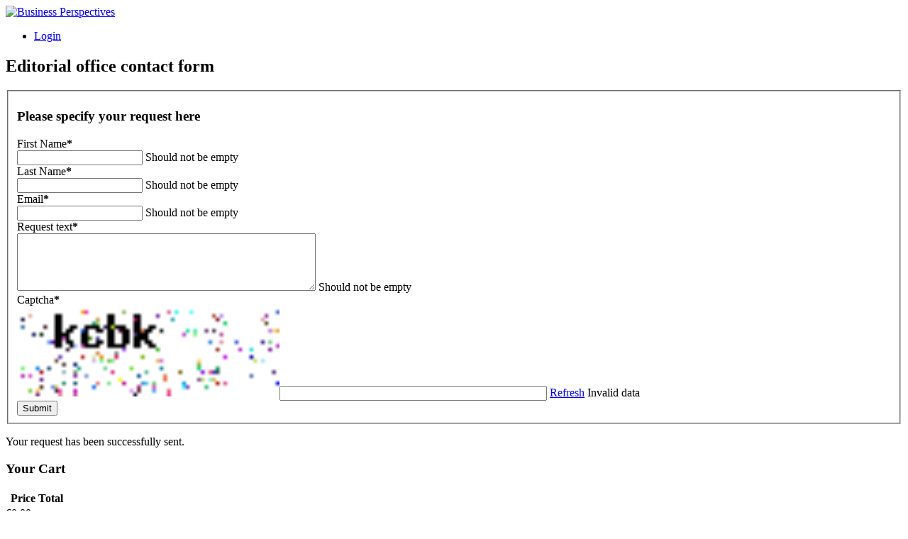

--- FILE ---
content_type: text/html; charset=utf-8
request_url: https://www.businessperspectives.org/index.php/journals/innovative-marketing/issue-406/determining-the-impact-of-brand-value-on-the-credibility-of-influencers-over-the-purchase-decision-of-millennial-consumers
body_size: 26888
content:
<!DOCTYPE html>
<html xmlns="http://www.w3.org/1999/xhtml" xml:lang="en-gb" lang="en-gb" dir="ltr" >
<head>
	<meta name="viewport" content="width=device-width, initial-scale=1.0, maximum-scale = 1.0">
	<meta name="HandheldFriendly" content="true">
	<meta name="apple-mobile-web-app-capable" content="YES">
	<meta name="format-detection" content="address=no">
	<meta name="robots" content="index, follow">
	<meta name="revisit-after" content="7 days">
	<base href="https://www.businessperspectives.org/index.php/journals/innovative-marketing/issue-406/determining-the-impact-of-brand-value-on-the-credibility-of-influencers-over-the-purchase-decision-of-millennial-consumers" />
	<meta http-equiv="content-type" content="text/html; charset=utf-8" />
	<meta name="keywords" content="assessment, evaluation, scientific journal, Index, metrics, JIC index, publish, publisher, article, оцінка, рейтинг, наукові журнали, наукометричні бази, видавництво, скопус, публікація, індекс, фахові видання, стаття, захист дисертації, защита диссертации, academic journal, refereed journals, open access journals, scholarly, scholarly research, editorial, review, Peers, submit manuscript, scientific publication, draft paper, journal's quality standards, peer review, accepted article, subscription, scientific and scholarly journal publishing, journal articles, monographs, subscription article" />
	<meta name="author" content="bilovol" />
	<meta name="description" content="LLC “CPC “Business Perspectives” - publishing platform for academic journals" />
	<title>Business Perspectives - Determining the impact of brand value on the credibility of influencers over the purchase decision of millennial consumers</title>
	<link href="/index.php/journals/innovative-marketing/issue-406/determining-the-impact-of-brand-value-on-the-credibility-of-influencers-over-the-purchase-decision-of-millennial-consumers" rel="canonical" />
	<link href="/templates/kozmenko/favicon.ico" rel="shortcut icon" type="image/vnd.microsoft.icon" />
	<link href="https://www.businessperspectives.org/index.php/component/search/?Itemid=101&amp;task=item&amp;item_id=16527&amp;format=opensearch" rel="search" title="Search Business Perspectives" type="application/opensearchdescription+xml" />
	<link href="/media/zoo/assets/css/reset.css?ver=20240711" rel="stylesheet" type="text/css" />
	<link href="/media/zoo/applications/publishing/templates/article/assets/css/zoo.css?ver=20240711" rel="stylesheet" type="text/css" />
	<link href="/media/zoo/custom_elements/linkpopup/assets/css/linkpopup.css?ver=20240711" rel="stylesheet" type="text/css" />
	<link href="/plugins/system/zoo_zlelements/zoo_zlelements/elements/downloadpro/assets/css/downloadpro.css?ver=20240711" rel="stylesheet" type="text/css" />
	<link href="/media/zoo/custom_elements/citedbycount/assets/css/citedbycount.css?ver=20240711" rel="stylesheet" type="text/css" />
	<link href="/media/system/css/modal.css?68b693ed876e4ed9852f77c039edc390" rel="stylesheet" type="text/css" />
	<link href="/media/zoo/elements/itemprevnext/itemprevnext.css?ver=20240711" rel="stylesheet" type="text/css" />
	<link href="/cache/widgetkit/widgetkit-51c4b926.css" rel="stylesheet" type="text/css" />
	<link href="/templates/kozmenko/css/reset.css?v1.8.0" rel="stylesheet" type="text/css" />
	<link href="/media/jui/css/bootstrap.css" rel="stylesheet" type="text/css" />
	<link href="/templates/kozmenko/css/magnific-popup.css" rel="stylesheet" type="text/css" />
	<link href="/templates/kozmenko/css/responsive.css?v1.7.0" rel="stylesheet" type="text/css" />
	<link href="/media/com_acymailing/css/module_default.css?v=1720681734" rel="stylesheet" type="text/css" />
	<link href="/modules/mod_cookiesaccept/screen.css" rel="stylesheet" type="text/css" />
	<link href="/media/com_rsform/css/front.css?68b693ed876e4ed9852f77c039edc390" rel="stylesheet" type="text/css" />
	<link href="/media/com_rsform/css/frameworks/uikit/uikit.min.css?68b693ed876e4ed9852f77c039edc390" rel="stylesheet" type="text/css" />
	<link href="/media/com_rsform/css/frameworks/uikit/uikit-grid.css?68b693ed876e4ed9852f77c039edc390" rel="stylesheet" type="text/css" />
	<link href="/media/com_rsform/css/frameworks/uikit/tooltip.min.css?68b693ed876e4ed9852f77c039edc390" rel="stylesheet" type="text/css" />
	<link href="/media/com_rsform/css/frameworks/uikit/form-advanced.min.css?68b693ed876e4ed9852f77c039edc390" rel="stylesheet" type="text/css" />
	<link href="/media/com_rsform/css/frameworks/uikit/progress.min.css?68b693ed876e4ed9852f77c039edc390" rel="stylesheet" type="text/css" />
	<link href="/plugins/system/zlframework/zlframework/vendor/zlux/css/zlux-uikit.min.css?ver=20240711" rel="stylesheet" type="text/css" />
	<link href="/plugins/system/zoocart/zoocart/assets/css/site.css?ver=20240711" rel="stylesheet" type="text/css" />
	<style type="text/css">
.cloaked_email span:before { content: attr(data-ep-aa22d); } .cloaked_email span:after { content: attr(data-ep-b1ef0); }
div.mod_search93 input[type="search"]{ width:auto; }
	</style>
	<script type="application/json" class="joomla-script-options new">{"csrf.token":"d5d714a88b1f6f64eb88d6781f1bfcef","system.paths":{"root":"","base":""}}</script>
	<script src="/media/jui/js/jquery.min.js?68b693ed876e4ed9852f77c039edc390" type="text/javascript"></script>
	<script src="/media/jui/js/jquery-noconflict.js?68b693ed876e4ed9852f77c039edc390" type="text/javascript"></script>
	<script src="/media/jui/js/jquery-migrate.min.js?68b693ed876e4ed9852f77c039edc390" type="text/javascript"></script>
	<script src="/media/zoo/assets/js/responsive.js?ver=20240711" type="text/javascript"></script>
	<script src="/components/com_zoo/assets/js/default.js?ver=20240711" type="text/javascript"></script>
	<script src="/media/zoo/applications/publishing/templates/article/assets/js/tabjs.js?ver=20240711" type="text/javascript"></script>
	<script src="/media/zoo/applications/publishing/templates/article/assets/js/aside.js?ver=20240711" type="text/javascript"></script>
	<script src="/media/zoo/applications/publishing/templates/article/assets/js/fullcontent.js?ver=20240711" type="text/javascript"></script>
	<script src="/media/zoo/custom_elements/linkpopup/assets/js/linkpopup.js?ver=20240711" type="text/javascript"></script>
	<script src="/media/system/js/mootools-core.js?68b693ed876e4ed9852f77c039edc390" type="text/javascript"></script>
	<script src="/media/system/js/core.js?68b693ed876e4ed9852f77c039edc390" type="text/javascript"></script>
	<script src="/media/system/js/mootools-more.js?68b693ed876e4ed9852f77c039edc390" type="text/javascript"></script>
	<script src="/media/system/js/modal.js?68b693ed876e4ed9852f77c039edc390" type="text/javascript"></script>
	<script src="/media/zoo/applications/publishing/templates/article/assets/js/teaser.js?ver=20240711" type="text/javascript"></script>
	<script src="/cache/widgetkit/widgetkit-aa19dcd5.js" type="text/javascript"></script>
	<script src="/media/jui/js/bootstrap.min.js?68b693ed876e4ed9852f77c039edc390" type="text/javascript"></script>
	<script src="/templates/kozmenko/js/jssocials.min.js?v1.4.0" type="text/javascript"></script>
	<script src="/templates/kozmenko/js/jquery.sticky.js?v1.4.0" type="text/javascript"></script>
	<script src="/templates/kozmenko/js/jquery.ba-hashchange.min.js?v1.4.0" type="text/javascript"></script>
	<script src="/templates/kozmenko/js/jquery.magnific-popup.min.js" type="text/javascript"></script>
	<script src="/templates/kozmenko/js/tools.js?v3.1.6" type="text/javascript"></script>
	<script src="/templates/kozmenko/js/tree.js?v1.4.0" type="text/javascript"></script>
	<script src="/modules/mod_anchors/js/anchors.js?v1.6.0" type="text/javascript"></script>
	<script src="/media/com_acymailing/js/acymailing_module.js?v=510" type="text/javascript"></script>
	<script src="/media/com_rsform/js/script.js?68b693ed876e4ed9852f77c039edc390" type="text/javascript"></script>
	<script src="/media/com_rsform/js/frameworks/uikit/uikit.min.js?68b693ed876e4ed9852f77c039edc390" type="text/javascript"></script>
	<script src="/media/com_rsform/js/frameworks/uikit/tooltip.min.js?68b693ed876e4ed9852f77c039edc390" type="text/javascript"></script>
	<script src="/plugins/system/zlframework/zlframework/vendor/uikit/js/uikit.min.js?ver=20240711" type="text/javascript"></script>
	<script src="/plugins/system/zlframework/zlframework/vendor/zlux/js/zlux.min.js?ver=20240711" type="text/javascript"></script>
	<script src="/plugins/system/zoocart/zoocart/assets/js/zoocart.js?ver=20240711" type="text/javascript"></script>
	<script src="/plugins/system/zlframework/zlframework/assets/js/accounting.min.js?ver=20240711" type="text/javascript"></script>
	<!--[if lt IE 9]><script src="/media/system/js/html5fallback.js?68b693ed876e4ed9852f77c039edc390" type="text/javascript"></script><![endif]-->
	<script type="text/javascript">

		jQuery(function($) {
			SqueezeBox.initialize({});
			SqueezeBox.assign($('a.modal').get(), {
				parse: 'rel'
			});
		});

		window.jModalClose = function () {
			SqueezeBox.close();
		};
		
		// Add extra modal close functionality for tinyMCE-based editors
		document.onreadystatechange = function () {
			if (document.readyState == 'interactive' && typeof tinyMCE != 'undefined' && tinyMCE)
			{
				if (typeof window.jModalClose_no_tinyMCE === 'undefined')
				{	
					window.jModalClose_no_tinyMCE = typeof(jModalClose) == 'function'  ?  jModalClose  :  false;
					
					jModalClose = function () {
						if (window.jModalClose_no_tinyMCE) window.jModalClose_no_tinyMCE.apply(this, arguments);
						tinyMCE.activeEditor.windowManager.close();
					};
				}
		
				if (typeof window.SqueezeBoxClose_no_tinyMCE === 'undefined')
				{
					if (typeof(SqueezeBox) == 'undefined')  SqueezeBox = {};
					window.SqueezeBoxClose_no_tinyMCE = typeof(SqueezeBox.close) == 'function'  ?  SqueezeBox.close  :  false;
		
					SqueezeBox.close = function () {
						if (window.SqueezeBoxClose_no_tinyMCE)  window.SqueezeBoxClose_no_tinyMCE.apply(this, arguments);
						tinyMCE.activeEditor.windowManager.close();
					};
				}
			}
		};
var emailProtector=emailProtector||{};emailProtector.addCloakedMailto=function(g,l){var h=document.querySelectorAll("."+g);for(i=0;i<h.length;i++){var b=h[i],k=b.getElementsByTagName("span"),e="",c="";b.className=b.className.replace(" "+g,"");for(var f=0;f<k.length;f++)for(var d=k[f].attributes,a=0;a<d.length;a++)0===d[a].nodeName.toLowerCase().indexOf("data-ep-a")&&(e+=d[a].value),0===d[a].nodeName.toLowerCase().indexOf("data-ep-b")&&(c=d[a].value+c);if(!c)break;b.innerHTML=e+c;if(!l)break;b.parentNode.href="mailto:"+e+c}};
if(typeof acymailing == 'undefined'){
					var acymailing = Array();
				}
				acymailing['NAMECAPTION'] = 'Name';
				acymailing['NAME_MISSING'] = 'Please enter your name';
				acymailing['EMAILCAPTION'] = 'Enter your email address';
				acymailing['VALID_EMAIL'] = 'Please enter a valid e-mail address';
				acymailing['ACCEPT_TERMS'] = 'Please check the Terms and Conditions';
				acymailing['CAPTCHA_MISSING'] = 'Please enter the security code displayed in the image';
				acymailing['NO_LIST_SELECTED'] = 'Please select the lists you want to subscribe to';
		jQuery(function($){ initTooltips(); $("body").on("subform-row-add", initTooltips); function initTooltips (event, container) { container = container || document;$(container).find(".hasTooltip").tooltip({"html": true,"container": "body"});} });RSFormPro.scrollToError = true;RSFormProUtils.addEvent(window, 'load', function(){
    RSFormPro.Ajax.overrideSubmit(6, {"parent":"","field":"uk-form-danger"});
});zlux.url.push({"zlfw":"plugins\/system\/zlframework\/zlframework\/","zlux":"plugins\/system\/zlframework\/zlframework\/vendor\/zlux\/","ajax":"https:\/\/www.businessperspectives.org\/index.php?option=com_zoolanders&format=raw&d5d714a88b1f6f64eb88d6781f1bfcef=1","root":"https:\/\/www.businessperspectives.org\/","root_path":""});zlux.lang.push({"APPLY_FILTERS":"View and apply the available filters","REFRESH":"Refresh","DELETE":"Delete","RENAME":"Rename","NAME":"Name","TYPE":"Type","SIZE":"Size","CONFIRM":"Confirm","AUTHOR":"Author","CREATED":"Created","ACCESS":"Access","ROUTE":"Route","ROOT":"Root","SOMETHING_WENT_WRONG":"Something went wrong, the task was not performed.","STORAGE_PARAM_MISSING":"'Storage' param missing, set by default to 'local'","INPUT_THE_NEW_NAME":"Input the new name","DELETE_THIS_FILE":"You are about to delete this file","DELETE_THIS_FOLDER":"You are about to delete this folder","FOLDER_NAME":"Folder name","EMPTY_FOLDER":"The folder is empty","ADD_NEW_FILES":"Add new files to upload","START_UPLOADING":"Start uploading","CANCEL_CURRENT_UPLOAD":"Cancel current upload","NEW_FOLDER":"Create a new folder","UPLOAD_FILES":"Upload files to current folder","DROP_FILES":"Drop files here<br \/>or <a class=\"%s\" href=\"#\">browse & choose<\/a> them","FILE_EXT_ERROR":"File: %s","FILE_SIZE_ERROR":"File size error.<br \/>The file exceeds the maximum allowed size of %s","RUNTIME_MEMORY_ERROR":"Runtime ran out of available memory.","S3_BUCKET_PERIOD_ERROR":"The bucket name can't contain periods (.).","S3_BUCKET_MISSCONFIG_ERROR":"There is some missconfiguration with the Bucket. Checkout the CORS permissions. If the bucket is recently created 24h must pass because of Amazon redirections.","UPLOAD_URL_ERROR":"Upload URL might be wrong or doesn't exist.","File extension error.":"PLG_ZLFRAMEWORK_FLP_FILE_EXTENSION_ERROR","File size error.":"PLG_ZLFRAMEWORK_FLP_FILE_SIZE_ERROR","File count error.":"PLG_ZLFRAMEWORK_FLP_FILE_COUNT_ERROR","IM_NO_ITEMS_FOUND":"No items found","IM_PAGINATION_INFO":"Showing _START_ to _END_ of _TOTAL_ items","IM_FILTER_BY_APP":"Filter by App","IM_FILTER_BY_TYPE":"Filter by Type","IM_FILTER_BY_CATEGORY":"Filter by Category","IM_FILTER_BY_TAG":"Filter by Tag"});
	</script>
	<meta property="og:url" content="https://www.businessperspectives.org/index.php/journals/innovative-marketing/issue-406/determining-the-impact-of-brand-value-on-the-credibility-of-influencers-over-the-purchase-decision-of-millennial-consumers" />
	<meta property="og:title" content="Determining the impact of brand value on the credibility of influencers over the purchase decision of millennial consumers" /><meta name="citation_title" content="Determining the impact of brand value on the credibility of influencers over the purchase decision of millennial consumers" /><meta name="citation_author" content="Patricia Zirena-Bejarano" /><meta name="citation_author" content="Elbia Myreyle Chávez Zirena" /><meta name="citation_author" content="Bernardo De La Gala Velasquez" /><meta name="citation_author_affiliation" content="Dr., Department of Administration, Universidad Nacional de San Agustin de Arequipa" /><meta name="citation_author_affiliation" content="Bachelor, Administration Faculty, Universidad Nacional de San Agustin de Arequipa" /><meta name="citation_author_affiliation" content="Dr., Professor, Administration Faculty, Universidad Nacional de San Agustin de Arequipa" /><meta name="citation_publication_date" content="2022/05/20" /><meta name="citation_doi" content="http://dx.doi.org/10.21511/im.18(2).2022.12" /><meta name="citation_issue" content="2" /><meta name="citation_volume" content="18" /><meta name="citation_publisher" content="Patricia Zirena-Bejarano, Elbia Myreyle Chávez Zirena, Bernardo De La Gala Velasquez" /><meta name="citation_issn" content="1816-6326" /><meta name="citation_pdf_url" content="https://www.businessperspectives.org/images/pdf/applications/publishing/templates/article/assets/16527/IM_2022_02_Zirena-Bejarano.pdf" /><meta name="citation_fulltext_html_url" content="https://www.businessperspectives.org/index.php/journals/innovative-marketing/issue-406/determining-the-impact-of-brand-value-on-the-credibility-of-influencers-over-the-purchase-decision-of-millennial-consumers" /><meta name="citation_abstract_html_url" content="https://www.businessperspectives.org/index.php/journals/innovative-marketing/issue-406/determining-the-impact-of-brand-value-on-the-credibility-of-influencers-over-the-purchase-decision-of-millennial-consumers" /><meta name="citation_journal_title" content="Innovative Marketing " /><meta name="citation_firstpage" content="135" /><meta name="citation_lastpage" content="147" /><meta name="citation_rights" content="The article is copyrighted © by its author(s) and is published under Creative Commons Attribution 4.0" /><meta property="og:description" content="Nowadays, social media influencers are one of the most important assets of many businesses that originate purchase decisions. The relevance of this paper is determined by the fact that it tries to fill in the research gap of literature determining the factors that might influence the purchase..." /><meta property="og:type" content="article" /><issn style="display: none;" media_type="print">1814-2427</issn><issn style="display: none;" media_type="electronic">1816-6326</issn>
	<script>
jQuery( document ).ready(function($) {

 //form spam protect
 var form = jQuery( "#editorial-board-contact-form" );
 var data_action = jQuery("#editorial-board-contact-form").data('action');
 var method = jQuery("#editorial-board-contact-form").attr("method");
 var form_class = jQuery("#editorial-board-contact-form").attr("class");

 jQuery('#editorial-board-contact-form').replaceWith('<form id="editorial-board-contact-form" enctype="multipart/form-data" class=" ' + form_class + ' " action='+data_action+' method='+method+'>' + jQuery( '#editorial-board-contact-form' ).html() + '</form>' );


  jQuery( "#editorial-board-contact-form .rsform-submit-button" ).on('click', function() {
      jQuery('#JournalTitle').val(jQuery.trim(jQuery('.journal .content h1.title-h1').text()));
      jQuery('#Redirect').val(window.location.href);
  });

});
</script>
	<style>
.rsform-block-mapsitna img {
    width: 30%;
}
.rsform-block-mapsitna .rsform-captcha-box {
    width: 30% !important;
}
</style>

	<link rel="stylesheet" type="text/css" href="/templates/kozmenko/css/styles.css?v3.1.57" />
	<link rel="stylesheet" type="text/css" href="/templates/kozmenko/css/print.css" />
	<link href='https://fonts.googleapis.com/css?family=Open+Sans:400,700,300,600' rel='stylesheet' type='text/css'>

	<!-- Google analytics on live server -->
    		<script>
			(function(i,s,o,g,r,a,m){i['GoogleAnalyticsObject']=r;i[r]=i[r]||function(){
					(i[r].q=i[r].q||[]).push(arguments)},i[r].l=1*new Date();a=s.createElement(o),
				m=s.getElementsByTagName(o)[0];a.async=1;a.src=g;m.parentNode.insertBefore(a,m)
			})(window,document,'script','https://www.google-analytics.com/analytics.js','ga');

			ga('create', 'UA-99069729-1', 'auto');
			ga('send', 'pageview');
		</script>
	
</head>
<body class=" desktop ">
	<div class="page-block">
		<div id="wrapper">
			<div class="frame-block item">
				<header id="header" role="banner">
										<div class="container">
												<div class="logo">
															<div><a href="https://www.businessperspectives.org/"><img alt="Business Perspectives" src="/images/site/header/logo.png"></a></div>
													</div>
												<div class="frame">
															
<ul class="nav menu login-nav">
	<li><a href="/index.php/login">Login</a></li>
</ul>



<div class="custom editorial-form-wrapper"  >
	<div id="editorialFormWrapper" class="popup-block"><div id="wrap-form"><div method="post"  id="editorial-board-contact-form" class="tm-form-rsforms" data-action="https://www.businessperspectives.org/index.php/journals/innovative-marketing/issue-406/determining-the-impact-of-brand-value-on-the-credibility-of-influencers-over-the-purchase-decision-of-millennial-consumers"><h2>Editorial office contact form</h2>
<div id="rsform_error_6" style="display: none;"><p class="formRed">Please complete all required fields!</p></div>
<!-- Do not remove this ID, it is used to identify the page so that the pagination script can work correctly -->
<fieldset class="formContainer uk-form uk-form-stacked" id="rsform_6_page_0">
	<div class="uk-grid">
		<div class="uk-width-12-12">
			<div class="uk-form-row rsform-block rsform-block-subject">
					<h3>Please specify your request here</h3>
			</div>
			<div class="uk-form-row rsform-block rsform-block-firstname">
				<label class="uk-form-label formControlLabel" data-uk-tooltip="{pos:'top-left'}" title="" for="FirstName">First Name<strong class="formRequired">*</strong></label>
				<div class="uk-form-controls formControls">
					<input type="text" value="" size="20" name="form[FirstName]" id="FirstName" class="rsform-input-box" />
					<span class="formValidation"><span id="component44" class="formNoError">Should not be empty</span></span>
				</div>
			</div>
			<div class="uk-form-row rsform-block rsform-block-lastname">
				<label class="uk-form-label formControlLabel" data-uk-tooltip="{pos:'top-left'}" title="" for="LastName">Last Name<strong class="formRequired">*</strong></label>
				<div class="uk-form-controls formControls">
					<input type="text" value="" size="20" name="form[LastName]" id="LastName" class="rsform-input-box" />
					<span class="formValidation"><span id="component45" class="formNoError">Should not be empty</span></span>
				</div>
			</div>
			<div class="uk-form-row rsform-block rsform-block-email">
				<label class="uk-form-label formControlLabel" data-uk-tooltip="{pos:'top-left'}" title="" for="Email">Email<strong class="formRequired">*</strong></label>
				<div class="uk-form-controls formControls">
					<input type="text" value="" size="20" name="form[Email]" id="Email" class="rsform-input-box" />
					<span class="formValidation"><span id="component46" class="formNoError">Should not be empty</span></span>
				</div>
			</div>
			<div class="uk-form-row rsform-block rsform-block-requesttext">
				<label class="uk-form-label formControlLabel" data-uk-tooltip="{pos:'top-left'}" title="" for="RequestText">Request text<strong class="formRequired">*</strong></label>
				<div class="uk-form-controls formControls">
					<textarea cols="50" rows="5" name="form[RequestText]" id="RequestText" class="rsform-text-box"></textarea>
					<span class="formValidation"><span id="component35" class="formNoError">Should not be empty</span></span>
				</div>
			</div>
			<div class="uk-form-row rsform-block rsform-block-mapsitna">
				<label class="uk-form-label formControlLabel" data-uk-tooltip="{pos:'top-left'}" title="Letters only" for="mapsitna">Captcha<strong class="formRequired">*</strong></label>
				<div class="uk-form-controls formControls">
					<img src="/index.php/component/rsform/?task=captcha&amp;componentId=57&amp;format=image&amp;sid=1508738057" id="captcha57" alt="Captcha" /><input type="text" value="" name="form[mapsitna]" id="captchaTxt57" class="rsform-captcha-box" /> <a href="javascript:void(0)" class="rsform-captcha-refresh-button uk-button uk-button-default" onclick="RSFormPro.refreshCaptcha('57', '/index.php/component/rsform/?task=captcha&amp;componentId=57&amp;format=image'); return false;">Refresh</a>
					<span class="formValidation"><span id="component57" class="formNoError">Invalid data</span></span>
				</div>
			</div>
			<div class="uk-form-row rsform-block rsform-block-submit">
				<label class="uk-form-label formControlLabel" data-uk-tooltip="{pos:'top-left'}" title="" for="Submit"></label>
				<div class="uk-form-controls formControls">
					<button type="submit" name="form[Submit]" id="Submit" class="rsform-submit-button  uk-button uk-button-primary" >Submit</button>
					<span class="formValidation"></span>
				</div>
			</div>
		</div>
	</div>
</fieldset>
					<input type="hidden" name="form[EditorContactName]" id="EditorContactName" value="" />
					<input type="hidden" name="form[JournalTitle]" id="JournalTitle" value="" />
					<input type="hidden" name="form[Redirect]" id="Redirect" value="" /><input type="hidden" name="form[formId]" value="6"/></div><script type="text/javascript">RSFormPro.Ajax.URL = "\/index.php\/component\/rsform\/?task=ajaxValidate";</script>
<script type="text/javascript">
ajaxExtraValidationScript[6] = function(task, formId, data){ 
var formComponents = {};
formComponents[44]='FirstName';formComponents[45]='LastName';formComponents[46]='Email';formComponents[35]='RequestText';formComponents[57]='mapsitna';
RSFormPro.Ajax.displayValidationErrors(formComponents, task, formId, data);
};
</script></div></div>
<div class="editorial-form-wrapper">
    <div id="formThankYou" class="popup-block">
        <p class="alert alert-success tm-rsform-manuscript-success">Your request has been successfully sent.</p>
    </div>
</div></div>
	<div class="mod-wrapper btn-cart btn-green">
		
<div class="zx-zoocart-minicart zx zx-zoocart-minicart-state-empty">

	<!-- cart modal -->
	<div id="zx-zoocart-minicart-modal" class="uk-modal">
		<div class="uk-modal-dialog uk-text-center">
			<a class="uk-modal-close uk-close"></a>

			<div class="zx-zoocart-minicart-cart">

				<!-- title -->
				<h3 class="uk-text-center">Your Cart</h3>

				<!-- table -->
				<table class="uk-table uk-table-condensed uk-table-hover">
					<thead>
						<tr>
							<th></th>
							<th>Price</th>
							<th>Total</th>
						</tr>
					</thead>

					<!-- items -->
					<tbody>
										</tbody>
				</table>

				<!-- total -->
				<div class="zx-zoocart-minicart-items-totalprice uk-text-large uk-text-bold uk-margin-top">
					€0.00					<p class="price-hryvnias">(₴0)</p>				</div>

				<!-- proceed to checkout -->
								<a class="uk-button uk-button-primary uk-margin-top" href="/index.php/component/zoolanders/cart">
					Proceed to Checkout				</a>
							</div>

			<!-- if cart empty -->
			<div class="zx-zoocart-minicart-msg-empty">
				Your cart is empty			</div>
		</div>
	</div>

	<!-- cart resume -->
	<div id="zx-zoocart-minicart-resume" class="uk-text-center">

		<!-- cart text / modal trigger -->
		<a class="uk-link-muted" href="#zx-zoocart-minicart-modal" data-uk-modal="">
			<b>Cart</b>
			<span class="zx-zoocart-minicart-items-amount">0</span> Items			<!-- <strong class="zx-zoocart-minicart-items-totalprice"></strong> -->
		</a>

		<!-- checkout link -->
				
		<!-- legal notice -->
			</div>

	<!-- init script -->
	<script type="text/javascript">
		jQuery(document).ready(function($){

		// if not in cart view
		
		// set Currency defaults
		var currency = {"id":"1","name":"Euro","code":"EUR","symbol":"\u20ac","format":"%s%v \/ -%s%v","num_decimals":"2","num_decimals_show":"2","decimal_sep":".","thousand_sep":"","conversion_rate":"0.9","published":"1"};

		if(currency) {
			var format = currency.format.split('/');

			// extend accounting defaults
			$.extend(accounting.settings.currency, {
				symbol: currency.symbol,
				format: {
					pos: $.trim(format[0]),
					neg: format[1] ? $.trim(format[1]) : $.trim(format[0]),
					zero: $.trim(format[0])
				},
				rate: 1,
				decimal: currency.decimal_sep,
				thousand: currency.thousand_sep,
				precision: currency.num_decimals_show
			});
		}
		
		// init cart
		$('.zx-zoocart-minicart').zx('zoocartMinicart');
	});
	</script>

</div>	</div>
	

<div class="custom"  >
	<div class="custom manuscript-form"><a href="https://manuscript-adminsystem.com" target="_blank" class="manuscript-button">Submit Manuscript</a></div></div>
<div class="search search-box mod_search93">
	<form action="/index.php/journals" method="post" class="form-inline">
		<label for="mod-search-searchword93" class="element-invisible">Search ...</label> <input name="searchword" id="mod-search-searchword93" maxlength="200"  class="inputbox search-query input-medium" type="search" size="20" placeholder="Search for author, article, journal or book ..." /> <button class="button btn btn-primary" onclick="this.form.searchword.focus();">Search</button>		<input type="hidden" name="task" value="search" />
		<input type="hidden" name="option" value="com_search" />
		<input type="hidden" name="Itemid" value="101" />
	</form>
</div>

													</div>
					</div>
                    <div class="menu-wrapper">
                                                    <nav class="main-nav">
                                <ul class="nav menu mod-list">
<li class="item-108"><a href="/index.php/about-us" >About Us</a></li><li class="item-101 current active"><a href="/index.php/journals" >Journals</a></li><li class="item-355"><a href="/publishing-policies2/ethical-oversight" >Publishing policies</a></li><li class="item-140"><a href="/editorial-policies/editorial-independence" >Editorial Policies</a></li><li class="item-208"><a href="/index.php/books" >Books</a></li></ul>

                            </nav>
                                                                            	<div class="mod-wrapper social-box">
			<div class="mod-title">
			FOLLOW US		</div>
		

<div class="customsocial-box"  >
	<div class=" jssocials">
<div class=" socialbookmarks-footer">
<div class="jssocials-share jssocials-share-linkedin"><a href="https://www.linkedin.com/company/business-perspectives/" target="_blank" class="jssocials-share-link"> <i class="fa fa-linkedin jssocials-share-logo"></i> </a></div>
<div class="jssocials-share jssocials-share-twitter"><a href="https://twitter.com/LLC_BP" target="_blank" class="jssocials-share-link"> <i class="fa fa-twitter jssocials-share-logo"></i> </a></div>
</div>
</div></div>
	</div>
	
                                            </div>
				</header>
				<div id="system-message-container">
	</div>

								<div id="main" role="main">
												<div class="mod-wrapper ">
		
<ul itemscope itemtype="http://schema.org/BreadcrumbList" class="breadcrumb">
			<li class="active">
			<span class="divider icon-location"></span>
		</li>
	
				<li itemprop="itemListElement" itemscope itemtype="http://schema.org/ListItem">
									<a itemprop="item" href="/index.php" class="pathway">
						<span itemprop="name">
							Home						</span>
					</a>
				
									<span class="divider">
						<img src="/media/system/images/arrow.png" alt="" />					</span>
								<meta itemprop="position" content="1">
			</li>
					<li itemprop="itemListElement" itemscope itemtype="http://schema.org/ListItem">
									<a itemprop="item" href="/index.php/journals" class="pathway">
						<span itemprop="name">
							Journals						</span>
					</a>
				
									<span class="divider">
						<img src="/media/system/images/arrow.png" alt="" />					</span>
								<meta itemprop="position" content="2">
			</li>
					<li itemprop="itemListElement" itemscope itemtype="http://schema.org/ListItem">
									<a itemprop="item" href="/index.php/journals/innovative-marketing" class="pathway">
						<span itemprop="name">
							Innovative Marketing 						</span>
					</a>
				
									<span class="divider">
						<img src="/media/system/images/arrow.png" alt="" />					</span>
								<meta itemprop="position" content="3">
			</li>
					<li itemprop="itemListElement" itemscope itemtype="http://schema.org/ListItem">
									<a itemprop="item" href="/index.php/journals/innovative-marketing/issue-406" class="pathway">
						<span itemprop="name">
							Issue #2						</span>
					</a>
				
									<span class="divider">
						<img src="/media/system/images/arrow.png" alt="" />					</span>
								<meta itemprop="position" content="4">
			</li>
					<li itemprop="itemListElement" itemscope itemtype="http://schema.org/ListItem" class="active">
				<span itemprop="name">
					Determining the impact of brand value on the credibility of influencers over the purchase decision of millennial consumers				</span>
				<meta itemprop="position" content="5">
			</li>
		</ul>
	</div>
	
										
					
					<div class="container tbl">
												<div id="content">
							
<div id="yoo-zoo" class="yoo-zoo publishing-article publishing-article-determining-the-impact-of-brand-value-on-the-credibility-of-influencers-over-the-purchase-decision-of-millennial-consumers">

		<div class="article">
		<div class="item">
		<div class="main">
		<div class="content">

						<h1 class="title-h1"> Determining the impact of brand value on the credibility of influencers over the purchase decision of millennial consumers </h1>
			
						<div class="pos-row">
								<ul class="pos-info full-item">
                    <li class="buttons">
                        <div class="pos-info-dates">
                            
<div class="inline-b-wrapper">
    <b>Received</b> February 3, 2022;</div>



<div class="inline-b-wrapper">
    <b>Accepted</b> April 26, 2022;</div>



<div class="inline-b-wrapper">
    <b>Published</b> May 20, 2022</div>

                        </div>
                    </li>
					<li data-zoocart-hash="c6b142304c767e13da73ee5a8b90db41" data-zoocart-id="e338f2b6-caa3-4025-bba1-88452ee5c4a1" class="element element-relateditemspro element-relateditems element-relateditems element-relateditems element-relateditems element-relateditems first">
	<strong class="title">Author(s)</strong><div class="txt">
	
		<div class="tooltip-box">
			<div class="tooltip-box-content">
				<div><strong>Link to ORCID Index</strong>: <a href="https://orcid.org/0000-0003-2518-8620"    >https://orcid.org/0000-0003-2518-8620</a></div>			</div>
			<span data-zoocart-hash="1c0abc6099751f2d8808a43d739c00df" data-zoocart-id="_itemname" data-zoocart-hash="c6b142304c767e13da73ee5a8b90db41" data-zoocart-id="e338f2b6-caa3-4025-bba1-88452ee5c4a1" class="element element-itemname first last">
	 <a title="Patricia Zirena-Bejarano" href="/index.php/journals/author/patricia-zirena-bejarano">Patricia Zirena-Bejarano</a></span>		</div>
		 <a class="author-link-index" target="_blank" href="https://orcid.org/0000-0003-2518-8620"><span><img class="author-link-img" src="https://www.businessperspectives.org//templates/kozmenko/images/orcid_16x16.png" alt="ORCID"/></span></a> 	





, 
	
		<div class="tooltip-box">
			<div class="tooltip-box-content">
				<div><strong>Link to ORCID Index</strong>: <a href="https://orcid.org/0000-0001-8192-8385"    >https://orcid.org/0000-0001-8192-8385</a></div>			</div>
			<span data-zoocart-hash="34a1deb33dd1daa6d9f420d0d1ce126f" data-zoocart-id="_itemname" data-zoocart-hash="c6b142304c767e13da73ee5a8b90db41" data-zoocart-id="e338f2b6-caa3-4025-bba1-88452ee5c4a1" class="element element-itemname first last">
	 <a title="Elbia Myreyle Chávez Zirena" href="/index.php/journals/author/elbia-myreyle-chavez-zirena">Elbia Myreyle Chávez Zirena</a></span>		</div>
		 <a class="author-link-index" target="_blank" href="https://orcid.org/0000-0001-8192-8385"><span><img class="author-link-img" src="https://www.businessperspectives.org//templates/kozmenko/images/orcid_16x16.png" alt="ORCID"/></span></a> 	





, 
	
		<div class="tooltip-box">
			<div class="tooltip-box-content">
				<div><strong>Link to ORCID Index</strong>: <a href="https://orcid.org/0000-0002-5327-5134"    >https://orcid.org/0000-0002-5327-5134</a></div>			</div>
			<span data-zoocart-hash="233ddf34e23df81bd6e62c224c595388" data-zoocart-id="_itemname" data-zoocart-hash="c6b142304c767e13da73ee5a8b90db41" data-zoocart-id="e338f2b6-caa3-4025-bba1-88452ee5c4a1" class="element element-itemname first last">
	 <a title="Bernardo De La Gala Velasquez" href="/index.php/journals/author/bernardo-de-la-gala-velasquez">Bernardo De La Gala Velasquez</a></span>		</div>
		 <a class="author-link-index" target="_blank" href="https://orcid.org/0000-0002-5327-5134"><span><img class="author-link-img" src="https://www.businessperspectives.org//templates/kozmenko/images/orcid_16x16.png" alt="ORCID"/></span></a> 	





</div></li>

<li data-zoocart-hash="2e3014af790ee68efb5290e020fdc013" data-zoocart-id="9d254ae3-ea9e-474c-bbbf-656b90b1620c" class="element element-text">
	<strong class="title">DOI</strong><div class="txt">http://dx.doi.org/10.21511/im.18(2).2022.12</div></li>

<li data-zoocart-hash="af17fe209ac17b9229edeac8f2a67618" data-zoocart-id="a052dedd-0847-4c5d-8494-4425b28d4dc7" class="element element-journalpages last">
	<strong class="title">Article Info</strong><div class="txt">Volume 18 2022, Issue #2, pp. 135-147</div></li>
					<li class="buttons">
						 <span class="to-cite-box">
    <a href="#" data-zoocart-hash="75393ad49042761638d5b36c8efa2458" data-zoocart-id="132217f2-faa0-4042-a765-ba07ee60e650" class="element-linkpopup" data-toggle="popover" data-placement="top" data-trigger="click" data-content="Patricia Zirena-Bejarano, Elbia Myreyle Ch&aacute;vez Zirena and  Bernardo De La Gala Velasquez (2022). Determining the impact of brand value on the credibility of influencers over the purchase decision of millennial consumers. &lt;span style=&quot;font-style: italic&quot;&gt;Innovative Marketing &lt;/span&gt;, &lt;span style=&quot;font-style: italic&quot;&gt;18&lt;/span&gt;(2), 135-147. doi:&lt;a href='http://dx.doi.org/10.21511/im.18(2).2022.12'&gt;10.21511/im.18(2).2022.12&lt;/a&gt;">TO CITE</a>
</span> 
 <span class="annotation-box"><a target="_blank" href="/index.php?option=com_zoo&view=preview&controller=pdfview&type=anotation&item_id:16527">АНОТАЦІЯ</a></span> 					</li>
                                            <li data-zoocart-hash="67df43d684ccd339b9185e6fe09ec46d" data-zoocart-id="de6c5824-58cb-4a76-a65b-051bec782625" class="element element-citedbycount first last">
	<strong class="title">Cited by</strong><div class="txt"><span class="to-cite-box">
   <a href="#crossref-popup"
      style="cursor:pointer"
      rel="{handler: 'adopt', size: {x: 800, y: 400}, onClose:function(){document.getElementById('crossref-popup-wrapper').adopt(this.content.firstChild);} }"
      class="modal">
      3 articles 
   </a>
   <span id="crossref-popup-wrapper" style="display:none">
      <div id="crossref-popup">
         
    <div class="crossref-cited-by">
        <div>
            <span class="crossref-cited-by__title">Journal title:</span>
            <span>Innovative Marketing </span>
        </div>
        <div>
            <span class="crossref-cited-by__title">Article title:</span>
            <span>Indirect determinants of online purchase decisions: A case study of different generations in Peru</span>
        </div>
        <div>
            <span class="crossref-cited-by__title">DOI:</span>
            <span>10.21511/im.19(1).2023.13</span>
        </div>
        <div>
            <span class="crossref-cited-by__title">Volume:</span>
            <span>19</span>
            /
            <span class="crossref-cited-by__title">Issue:</span>
            <span>1</span>
            /
            <span class="crossref-cited-by__title">First page:</span>
            <span>151</span>
            /
            <span class="crossref-cited-by__title">Year:</span>
            <span>2023</span>
        </div>
        <div>
            <span class="crossref-cited-by__title">Contributors:</span>
            <span>Patricia Zirena-Bejarano, Elbia Myreyle Chávez Zirena, Bernardo De La Gala Velasquez</span>
        </div>
    </div>
    <div class="crossref-cited-by">
        <div>
            <span class="crossref-cited-by__title">Journal title:</span>
            <span>International Journal of Innovative Technologies in Economy</span>
        </div>
        <div>
            <span class="crossref-cited-by__title">Article title:</span>
            <span>THE IMPACT OF TIRE PRICE AND SERVICE QUALITY TO IMPROVE CAR TIRE PURCHASING DECISIONS</span>
        </div>
        <div>
            <span class="crossref-cited-by__title">DOI:</span>
            <span>10.31435/rsglobal_ijite/30062024/8186</span>
        </div>
        <div>
            <span class="crossref-cited-by__title">Volume:</span>
            <span></span>
            /
            <span class="crossref-cited-by__title">Issue:</span>
            <span>2(46)</span>
            /
            <span class="crossref-cited-by__title">First page:</span>
            <span></span>
            /
            <span class="crossref-cited-by__title">Year:</span>
            <span>2024</span>
        </div>
        <div>
            <span class="crossref-cited-by__title">Contributors:</span>
            <span> Auliya Rahman Al Reza,  Ikhsan Syaifullah,  Ridwan Aji,  Siska Ernawati Fatimah</span>
        </div>
    </div>
    <div class="crossref-cited-by">
        <div>
            <span class="crossref-cited-by__title">Journal title:</span>
            <span></span>
        </div>
        <div>
            <span class="crossref-cited-by__title">Article title:</span>
            <span></span>
        </div>
        <div>
            <span class="crossref-cited-by__title">DOI:</span>
            <span></span>
        </div>
        <div>
            <span class="crossref-cited-by__title">Volume:</span>
            <span></span>
            /
            <span class="crossref-cited-by__title">Issue:</span>
            <span></span>
            /
            <span class="crossref-cited-by__title">First page:</span>
            <span></span>
            /
            <span class="crossref-cited-by__title">Year:</span>
            <span></span>
        </div>
        <div>
            <span class="crossref-cited-by__title">Contributors:</span>
            <span></span>
        </div>
    </div>
      </div>
   </span>
</span>
</div></li>
                                        				</ul>
								
								<ul class="counter-box">
					<li data-zoocart-hash="ce57bd57bb7aa31257cfd394e4b0a038" data-zoocart-id="_itemhits" class="element  first _itemhits">
	3025 Views</li>
<li data-zoocart-hash="1ff603a47b6bcc660e4c823c06d968e1" data-zoocart-id="d7945be5-7c8a-4c8d-97b4-577ffb34d95f" class="element  last download">
	<div>
	1059 Downloads</div>
 </li>				</ul>
							</div>
			
																		<p>
							<a rel="license" href="http://creativecommons.org/licenses/by/4.0/" style="text-decoration: none;">
								<img alt="Creative Commons License" style="border-width:0" src="https://i.creativecommons.org/l/by/4.0/80x15.png"/>
							</a>
							<br/>
							This work is licensed under a
							<a rel="license" href="http://creativecommons.org/licenses/by/4.0/">
								Creative Commons Attribution 4.0 International License
							</a>
						</p>
					
												
			<div class="frame-info">
								<div class="pos-content">
					<div id="main-tab-content">
						 <div class="large-text"><p>Nowadays, social media influencers are one of the most important assets of many businesses that originate purchase decisions. The relevance of this paper is determined by the fact that it tries to fill in the research gap of literature determining the factors that might influence the purchase decisions of millennial consumers based on the theories of the constructs. The purpose is to determine the impact of brand value on the credibility of influencers over the purchase decision. Therefore, 412 millennial consumers from the city of Arequipa, Peru, were surveyed through an online form provided by Google. Then, the validation and descriptive statistics were made on the program SPSS. Additionally, the inferential statistics using the software Smart PLS. The results show a positive, significant, and direct relationship between the credibility of influencers and customers’ purchase decisions. Moreover, this relationship increases through the brand value when incorporated into the model as a mediator variable, facilitating the decision of consumers. In conclusion, it was estimated that consumers feel even more confident when social media influencers transmit the message showing specific brand attributes.</p>
<p><strong>Acknowledgments</strong><br />The authors thank the Universidad Nacional de San Agustin de Arequipa for its support in developing this project.<br />The present study has been self-financed by the authors.</p></div> 						<div class="btn-full">
							<span class="btn-link show">view full abstract</span>
							<span class="btn-link hide">hide full abstract</span>
						</div>
					</div>
				</div>
							</div>

						<div class="tab-block">
				<ul class="tab-nav">
					<li class="active"><a href="#tab1">PAPER PROFILE</a></li>
					<li><a href="#tab5">AUTHORS CONTRIBUTIONS</a></li>
					<li><a href="#tab2">FIGURES</a></li>
					<li><a href="#tab3">TABLES</a></li>
					<li><a href="#tab4">REFERENCES</a></li>
				</ul>
				<div class="tab-content active" id="tab1">
					<ul class="info-list">
						<li data-zoocart-hash="77c1a1d8d2ccb2b938cc4a54d5494c13" data-zoocart-id="_itemtag" class="element element-itemtag first">
	<strong class="title">Keywords</strong><div class="txt"><a href="/index.php/journals/tag/consumer">consumer</a>, <a href="/index.php/journals/tag/digital%20marketing">digital marketing</a>, <a href="/index.php/journals/tag/millennials">millennials</a>, <a href="/index.php/journals/tag/purchase%20decision">purchase decision</a>, <a href="/index.php/journals/tag/social%20media%20influencers">social media influencers</a></div></li>

<li data-zoocart-hash="65be6dea1bc4509bc1cc1030e202a9dd" data-zoocart-id="1f9b7859-578a-44cd-b47d-faf5aad7f267" class="element element-text element-textpro">
	<strong class="title">JEL Classification (Paper profile tab)</strong><div class="txt">M31, M37</div></li>

<li data-zoocart-hash="fede3de04f57fcb8c0d21de069c0d5bd" data-zoocart-id="8d16f056-4685-46a2-a890-d35f3b7ed249" class="element element-statfield">
	<strong class="title">References</strong><div class="txt">72 </div></li>

<li data-zoocart-hash="411fcc25a54d9aca4fe7d1dd69bc018d" data-zoocart-id="97f770fb-f05e-41b7-b161-50b08c77468d" class="element element-statfield">
	<strong class="title">Tables</strong><div class="txt">5 </div></li>

<li data-zoocart-hash="8cf189e107dba5007400a13629d02968" data-zoocart-id="b34e359a-7fd0-48c0-8dff-a37a6070320b" class="element element-statfield last">
	<strong class="title">Figures</strong><div class="txt">2 </div></li>
					</ul>
				</div>
				<div class="tab-content" id="tab2">
					<ul class="info-list">
						<li data-zoocart-hash="4e0e784b15395b4a3d1ff015e9802bf0" data-zoocart-id="8104f44d-49fc-46ed-b80b-b74c86634685" class="element element-text element-textpro first last">
	<div class="txt"><ul class="list"><li>Figure 1. Research model</li><li>Figure 2. Model results</li></ul></div></li>
					</ul>
				</div>
				<div class="tab-content" id="tab3">
					<ul class="info-list">
						<li data-zoocart-hash="5dfff2bd1bfd64920ae7889671c70fb3" data-zoocart-id="6e8baf8d-0451-4e81-a4b4-9cefde79ff61" class="element element-text element-textpro first last">
	<div class="txt"><ul class="list"><li>Table 1. Descriptive analysis of the study variables</li><li>Table 2. Reliability, validity, and collinearity of the variables </li><li>Table 3. Indicator analysis, discriminant validity, and collinearity</li><li>Table 4. Structural models</li><li>Table 5. Brand equity mediation</li></ul></div></li>
					</ul>
				</div>
				<div class="tab-content" id="tab4">
					<ul class="info-list">
						<li data-zoocart-hash="09f3775fd1e088dcbc20626acbe66072" data-zoocart-id="478ebb03-2f62-4702-9e9e-19a0653be4ed" class="element element-link element-linkpro first last">
	<div class="txt"><ul class="list"><li><a href="https://doi.org/10.1108/eb039503 " target="_blank"  >Aaker, D. (1992). The Value of Brand Equity. Journal of Business Strategy, 13(4), 27-32. </a></li><li><a href="https://doi.org/10.1016/j.heliyon.2019.e01677 " target="_blank"  >Agostino, D., Arnaboldi, M., & Calissano, A. (2019). How to quantify social media influencers: An empirical application at the Teatro alla Scala. Heliyon, 5(5), e01677. </a></li><li><a href="https://doi.org/10.1086/209080 " target="_blank"  >Alba, J., & Hutchinson, J. (1987). Dimensions of Consumer Expertise. Journal of Consumer Research, 13(4), 411-454. </a></li><li><a href="https://doi.org/10.1007/978-3-319-71691-6 " target="_blank"  >Avkiran, N., & Ringle, C. (2018). Partial Least Squares Structural Equation Modeling: Recent Advances in Banking and Finance (239 p.). Cham: Springer. </a></li><li><a href="https://doi.org/10.1080/03637757209375769 " target="_blank"  >Baudhuin, E., & Davis, M. (1972). Scales for the measurement of ethos: Another attempt. Speech Monographs, 39(4), 296-301. </a></li><li><a href="https://doi.org/10.1086/267745 " target="_blank"  >Berlo, D., Lemert, J., & Mertz, R. (1969). Dimensions for evaluating the acceptability of message sources. Public Opinion Quarterly, 33(4), 563-576. </a></li><li><a href="https://doi.org/10.1080/03637757509375898" target="_blank"  >Bock, D., & Saine, T. (1975). The impact of source credibility, attitude valence, and task sensitization on trait errors in speech evaluation. Speech Monographs, 42(3), 229-236. </a></li><li><a href="https://doi.org/10.22381/RCP18201910 " target="_blank"  >Bratu, S. (2019). Can social media influencers shape corporate brand reputation? Online followers’ trust, value creation, and purchase intentions. Review of Contemporary Philosophy, 18, 154-160. </a></li><li>Cepeda-Carrión, G., & Barbosa-Trueba, Á. (2016). La dinámica empresarial: Capacidades dinámicas y operativas en una teoría de la competitividad. Economía Industrial, 399, 23-32. (In Spanish).</li><li><a href="https://doi.org/10.1080/10496491.2017.1346541 " target="_blank"  >Chakraborty, U., & Bhat, S. (2018). The Effects of Credible Online Reviews on Brand Equity Dimensions and Its Consequence on Consumer Behavior. Journal of Promotion Management, 24(1), 57-82. </a></li><li><a href="https://doi.org/10.5267/j.msl.2020.9.023 " target="_blank"  >Chávez, E., Zirena, P., de la Gala, B., & Hurtado-Palomino, A. (2021). From the adaptation capacity to pioneering behavior in companies in the main cultural tourist destinations: Divergent effects of the dynamism of the environment. Management Science Letters, 11(2), 441-450.</a></li><li><a href="https://doi.org/10.1177/2278533720923486" target="_blank"  >Chopra, A., Avhad, V., & Jaju, S. (2021). Influencer Marketing: An Exploratory Study to Identify Antecedents of Consumer Behavior of Millennial. Business Perspectives and Research, 9(1), 77-91. </a></li><li><a href="https://doi.org/10.1108/10662241011032245" target="_blank"  >Constantinides, E., Lorenzo-Romero, C., & Gómez, M.A. (2010). Effects of web experience on consumer choice: a multicultural approach. Internet research, 20(2), 188-209. </a></li><li><a href="https://doi.org/10.1080/02650487.2017.1348035" target="_blank"  >De Veirman, M., Cauberghe, V., & Hudders, L. (2017). Marketing through instagram influencers: The impact of number of followers and product divergence on brand attitude. International Journal of Advertising, 36(5), 798-828. </a></li><li><a href="https://doi.org/10.5477/cis/reis.153.23" target="_blank"  >Del Fresno, G., Daly, A., & Sánchez-Cabezudo, S. (2016). Identificando a los nuevos influyentes en tiempos de Internet: Medios sociales y análisis de redes socials. Revista Espanola de Investigaciones Sociologicas, 153, 23-42. (In Spanish). </a></li><li><a href="https://doi.org/10.30534/ijatcse/2019/110862019" target="_blank"  >Dwidienawati, D., Abdinagoro, S. B., Gandasari, D., & Nadira. (2019). Young customers’ perception on influencer endorsement, customer review and E-tailing channel. International Journal of Advanced Trends in Computer Science and Engineering, 8(6), 3369-3374. </a></li><li><a href="https://www.acrwebsite.org/volumes/11839/volumes/ap05/AP-05/full" target="_blank"  >Eisend, M. (2002). Dimensions of Credibility in Marketing Communication. AP - Asia Pacific Advances in Consumer Research, 5, 366-373. </a></li><li><a href="https://doi.org/10.4314/jfecs.v29i1.52799" target="_blank"  >Erasmus, A., Boshoff, E., & Rousseau, G. (2001). Consumer decision-making models within the discipline of consumer science: a critical approach. Journal of Family Ecology and Consumer Sciences, 29(1), 82-90. </a></li><li><a href="https://doi.org/10.1080/14783363.2010.529335" target="_blank"  >Fan, W., & Tsai, M. (2010). Factors driving website success – the key role of internet customisation and the influence of website design quality and internet marketing strategy. Total Quality Management and Business Excellence, 21(11), 1141-1159. </a></li><li><a href="https://doi.org/10.1016/j.jretconser.2020.102394" target="_blank"  >Fernandes, S., Venkatesh, V., Panda, R., & Shi, Y. (2021). Measurement of factors influencing online shopper buying decisions: A scale development and validation. Journal of Retailing and Consumer Services, 59, 102394. </a></li><li><a href="https://doi.org/10.2307/3151312" target="_blank"  >Fornell, C., & Larcker, D. (1981). Evaluating Structural Equation Models with Unobservable Variables and Measurement Error. Journal of Marketing Research, 18(1), 39-50. </a></li><li><a href="https://doi.org/10.1016/0167-8116(85)90026-6" target="_blank"  >Gemünden, H. (1985). Perceived risk and information search. A systematic meta-analysis of the empirical evidence. International Journal of Research in Marketing, 2(2), 79-100.</a></li><li><a href="https://doi.org/10.1080/00913367.2000.10673616" target="_blank"  >Goldsmith, R., Lafferty, B., & Newell, S. (2000). The impact of corporate credibility and celebrity credibility on consumer reaction to advertisements and brands. Journal of Advertising, 29(3), 43-54. </a></li><li><a href="http://revistas.urp.edu.pe/index.php/Inkarri/article/view/3697" target="_blank"  >Guerrero, E. (2020). Efectos de la pandemia de covid-19 sobre la adopción de las tic en el Perú. Ius Inkarri, 9, 325-346. (In Spanish). </a></li><li><a href="https://doi.org/10.1016/j.jbusres.2020.02.033" target="_blank"  >Gupta, S., Gallear, D., Rudd, J., & Foroudi, P. (2020). The impact of brand value on brand competitiveness. Journal of Business Research, 112, 210-222. </a></li><li>Hair, J., Hult, G., Ringle, C., & Sarstedt, M. (2017). A primer on partial least squares structural equation modeling (PLS-SEM) (2nd ed.). Thousand Oaks: SAGE Publications Inc.</li><li><a href="https://doi.org/10.2753/MTP1069-6679190202" target="_blank"  >Hair, J., Ringle, C., & Sarstedt, M. (2011). PLS-SEM: Indeed a silver bullet. Journal of Marketing Theory and Practice, 19(2), 139-152. </a></li><li><a href="https://doi.org/10.1108/EBR-11-2018-0203" target="_blank"  >Hair, J., Risher, J., Sarstedt, M., & Ringle, C. (2019). When to use and how to report the results of PLS-SEM. European Business Review, 31(1), 2-24. </a></li><li><a href="https://doi.org/10.2307/3151625" target="_blank"  >Harmon, R., & Coney, K. (1982). The Persuasive Effects of Source Credibility in Buy and Lease Situations. Journal of Marketing Research, 19(2), 255-260. </a></li><li><a href="https://doi.org/10.1016/j.ijhcs.2006.11.018" target="_blank"  >Hassanein, K., & Head, M. (2007). Manipulating perceived social presence through the web interface and its impact on attitude towards online shopping. International Journal of Human Computer Studies, 65(8), 689-708. </a></li><li><a href="https://doi.org/10.1108/IMDS-09-2015-0382" target="_blank"  >Henseler, J., Hubona, G., & Ray, P. (2016). Using PLS path modeling in new technology research: Updated guidelines. Industrial Management and Data Systems, 116(1), 2-20. </a></li><li><a href="https://doi.org/10.1007/s11747-014-0403-8" target="_blank"  >Henseler, J., Ringle, C., & Sarstedt, M. (2015). A new criterion for assessing discriminant validity in variance-based structural equation modeling. Journal of the Academy of Marketing Science, 43(1), 115-135. </a></li><li><a href="https://doi.org/10.1086/266350" target="_blank"  >Hovland, C., & Weiss, W. (1951). The Influence of Source Credibility on Communication Effectiveness. Public Opinion Quarterly, 15(4), 635-650.</a></li><li><a href="https://psycnet.apa.org/record/1953-15071-000" target="_blank"  >Hovland, C., Janis, I., & Kelley, H. (1953). Communication and persuasion. New Haven: Yale Unersity Press. </a></li><li><a href="https://doi.org/10.1111/radm.12157" target="_blank"  >Hsiao, Y., Chen, C., Guo, R., & Hu, K. (2017). First-mover strategy, resource capacity alignment, and new product performance: a framework for mediation and moderation effects. R and D Management, 47(1), 75-87. </a></li><li><a href="https://books.google.com.pe/books?hl=es&lr=&id=sh-4CwAAQBAJ&oi=fnd&pg=PT121&ots=Hb4eU1rUbR&sig=CGqAVj7gc9aIIpYx7Fa6DCzrj3I#v=onepage&q&f=false " target="_blank"  >Hutchins, A., & Tindall, N. (2016). Public Relations and Participatory Culture: Fandom, Social Media and Community Engagement. Routledge. </a></li><li><a href="https://www.inei.gob.pe/media/MenuRecursivo/publicaciones_digitales/Est/Lib1551/" target="_blank"  >INEI. (2018). Resultados Definitivos del departamento de Arequipa. Instituto Nacional de Estadistica e Informatica. (In Spanish). </a></li><li><a href="https://doi.org/10.1177/1367877918821237" target="_blank"  >Iqani, M. (2019). Picturing luxury, producing value: The cultural labour of social media brand influencers in South Africa. International Journal of Cultural Studies, 22(2), 229-247. </a></li><li><a href="https://doi.org/10.1108/IJRDM-07-2019-0225" target="_blank"  >Irshad, M., Ahmad, M., & Malik, O. (2020). Understanding consumers’ trust in social media marketing environment. International Journal of Retail and Distribution Management, 48(11), 1195-1212. </a></li><li><a href="https://doi.org/10.1016/j.ijinfomgt.2019.07.009" target="_blank"  >Jiménez-Castillo, D., & Sánchez-Fernández, R. (2019). The role of digital influencers in brand recommendation: Examining their impact on engagement, expected value and purchase intention. International Journal of Information Management, 49, 366-376. </a></li><li>Johansen, I., Guldvik, C., Supervisor, G., & Hem, L. (2017). Influencer Marketing and Purchase Intentions (Master’s Thesis) (141 p.). </li><li><a href="https://www.engagementlabs.com/wp-content/uploads/2016/05/How_to_use_influencers_to_drive_a_wordofmouth_strategy_.pdf " target="_blank"  >Keller, E., & Fay, B. (2016). How to use influencers to drive a word-of-mouth strategy. Warc. </a></li><li><a href="https://doi.org/10.2307/1252054" target="_blank"  >Keller, K. (1993). Conceptualizing, Measuring, and Managing Customer-Based Brand Equity. Journal of Marketing, 57(1), 1-22. </a></li><li><a href="http://dx.doi.org/10.1086/346254 " target="_blank"  >Keller, K. (2003). Brand Synthesis: The Multidimensionality of Brand Knowledge. Journal of Consumer Research, 29(4), 595-600. </a></li><li>Keller, E., & Fay, B. (2016). How to use influencers to drive aword-of-mouth strategy. WarcBest Practice, 1, 2-8.</li><li>Kotler, P., & Armstrong, G. (2017). Fundamentos de Marketing. México: Pearson Educación.</li><li><a href="https://doi.org/10.1016/S0963-8687(01)00056-7" target="_blank"  >Kraemer, K., & Dedrick, J. (2002). Strategic use of the Internet and e-commerce: Cisco Systems. Journal of Strategic Information Systems, 11(1), 5-29. </a></li><li><a href="https://doi.org/10.1016/S0378-7206(01)00129-X" target="_blank"  >Liang, T.-P., & Lai, H.-J. (2002). Effect of store design on consumer purchases: van empirical study of online bookstores. Information & Management, 39(6), 431-444. </a></li><li><a href="https://doi.org/10.1016/j.im.2011.10.005" target="_blank"  >Lorenzo, O., Kawalek, P., & Ramdani, B. (2012). Enterprise applications diffusion within organizations: A social learning perspective. Information and Management, 49(1), 47-57. </a></li><li><a href="https://doi.org/10.1080/15252019.2018.1533501" target="_blank"  >Lou, C., & Yuan, S. (2019). Influencer Marketing: How Message Value and Credibility Affect Consumer Trust of Branded Content on Social Media. Journal of Interactive Advertising, 19(1), 58-73. </a></li><li>Metzger, M. (2007). Making sense of credibility on the Web: Models for evaluating online information and recommendations for future research. ASIS&T, 58(13), 2078-2091. </li><li><a href="https://doi.org/10.1057/s41264-017-0033-6" target="_blank"  >Munnukka, J., Uusitalo, O., & Koivisto, V. (2017). The consequences of perceived risk and objective knowledge for consumers’ investment behavior. Journal of Financial Services Marketing, 22(4), 150-160. </a></li><li><a href="https://doi.org/10.1016/j.ijhm.2020.102601" target="_blank"  >Nicolau, J., Guix, M., Hernandez-Maskivker, G., & Molenkamp, N. (2020). Millennials’ willingness to pay for green restaurants. International Journal of Hospitality Management, 90, 102601. </a></li><li><a href="https://doi.org/10.1080/00913367.1990.10673191" target="_blank"  >Ohanian, R. (1990). Construction and validation of a scale to measure celebrity endorsers’ perceived expertise, trustworthiness, and attractiveness. Journal of Advertising, 19(3), 39-52. </a></li><li><a href="https://doi.org/10.1002/smj.4250150907 " target="_blank"  >Pisano, G. (1994). Knowledge, Integration, and the Locus of Learning: An Empirical Analysis of Process Development. Strategic Management Journal, 15(S1), 85-100. </a></li><li><a href="https://doi.org/10.1016/S0925-5273(00)00177-8" target="_blank"  >Platts, K., Probert, D., & Cáez, L. (2002). Make vs. buy decisions: A process incorporating multi-attribute decision-making. International Journal of Production Economics, 77(3), 247-257. </a></li><li><a href="https://doi.org/10.1016/j.ijresmar.2015.07.001" target="_blank"  >Ramaswamy, V., & Ozcan, K. (2016). Brand value co-creation in a digitalized world: An integrative framework and research implications. International Journal of Research in Marketing, 33(1), 93-106. </a></li><li><a href="https://doi.org/10.1016/S0378-7206(01)00112-4" target="_blank"  >Ranganathan, C., & Ganapathy, S. (2002). Key dimensions of business-to-consumer web sites. Information and Management, 39(6), 457-465. </a></li><li><a href="https://doi.org/10.4018/978-1-4666-0179-6" target="_blank"  >Roldan, J., & Sanchez-Franco, M. (2012). Variance-Based Structural Equation Modeling: Guidelines for Using Partial Least Squares in Information Systems Research. In M. Mora, O. Gelman, A. L. Steenkamp, & Raisinghani (Eds.), Research Methodologies, Innovations and Philosophies in Software Systems Engineering and Information Systems. IGI Global. </a></li><li><a href="https://doi.org/10.1108/09564230010360173" target="_blank"  >Rust, R., Danaher, P., & Varki, S. (2000). Using service quality data for competitive marketing decisions. International Journal of Service Industry Management, 11(5), 438-469. </a></li><li><a href="https://www.academia.edu/6116556/Comportamiento_del_Consumidor_Schiffman_10a_Ed " target="_blank"  >Schiffman, L. (2011). Comportamiento del Consumidor. Pearson. (In Spanish). </a></li><li><a href="https://books.google.com.pe/books?hl=es&lr=&id=HTcWAAAAQBAJ&oi=fnd&pg=PR3&dq=60.%09Shimp,+T.,+%26+Andrews,+C.+(2013).+Advertising,+promotion&ots=K-nCeeJ0v8&sig=Edd_2kHCWRr3zev0EsmxPUgBsNI#v=onepage&q=60.%09Shimp%2C%20T.%2C%20%26%20Andrews%2C%20C.%20(2013).%20Advertising%2C%20promotion&f=false" target="_blank"  >Shimp, T., & Andrews, C. (2013). Advertising, promotion, and other aspects of integrated marketing communication. Cengage Learning.</a></li><li><a href="https://doi.org/10.1108/EJM-02-2019-0189" target="_blank"  >Shmueli, G., Sarstedt, M., & Hair, J., Cheah, J.-H., Ting, H., Vaithilingam, S., & Ringle, C. M. (2019). Predictive model assessment in PLS-SEM: guidelines for using PLSpredict. European Journal of Marketing, 53(11), 2322-2347. </a></li><li><a href="https://fslmjournals.taylors.edu.my/wp-content/uploads/SEARCH/SEARCH-2020-12-2/SEARCH-2020-P1-12-2.pdf" target="_blank"  >Tanha, M. (2020). Exploring the credibility and self-presentation of insta micro-celebrities in influencing the purchasing decisions of Bangladeshi users. SEARCH Journal of Media and Communication Research, 12(2), 1-20.</a></li><li><a href="https://doi.org/10.1016/j.tourman.2017.09.020" target="_blank"  >Tasci, A. (2018). Testing the cross-brand and cross-market validity of a consumer-based brand equity (CBBE) model for destination brands. Tourism Management, 65, 143-159. </a></li><li><a href="https://www.cac.cat/sites/default/files/2020-09/Q46_Torres_GaMiron_ES.pdf" target="_blank"  >Torres-Romay, E., & García Mirón, S. (2020). Influencers y coronavirus. Los contenidos sobre la pandemia COVID-19 en las publicaciones de prescriptores de redes sociales en España (2020): el caso de Instagram. Quaderns Del Cac, 46(23), 1-11. (In Spanish). </a></li><li><a href="https://doi.org/10.2139/ssrn.373061" target="_blank"  >Urban, G., & Hauser, J. (2003). “Listening In” to Find Unmet Customer Needs and Solutions. SSRN Electronic Journal. </a></li><li><a href="https://doi.org/10.1016/j.ijinfomgt.2014.04.007" target="_blank"  >Uzunoǧlu, E., & Kip, S. (2014). Brand communication through digital influencers: Leveraging blogger engagement. International Journal of Information Management, 34(5), 592-602. </a></li><li><a href="https://doi.org/10.1086/518527" target="_blank"  >Watts, D.J., & Dodds, P.S. (2007). Influentials, networks and public opinion formation. Journal of consumer research, 34(4), 441-458. </a></li><li><a href="https://doi.org/10.1080/00335636809382870" target="_blank"  >Whitehead, J. (1968). Factors of source credibility. Quarterly Journal of Speech, 54(1), 59-63. </a></li><li><a href="https://doi.org/10.1177/0092070300282002" target="_blank"  >Yoo, B., Donthu, N., & Lee, S. (2000). An examination of selected marketing mix elements and brand equity. Journal of the Academy of Marketing Science, 28(2), 195-211. </a></li><li><a href="https://doi.org/10.1177/002224298805200302" target="_blank"  >Zeithaml, V. (1988). Consumer Perceptions of Price, Quality, and Value: A Means-End Model and Synthesis of Evidence. Journal of Marketing, 52(3), 2-22. </a></li></ul></div></li>
					</ul>
				</div>
				<div class="tab-content" id="tab5">
					<ul class="info-list">
						<li data-zoocart-hash="4a0dd6d8171c0fefebd0fd038d9c3938" data-zoocart-id="e338f2b6-caa3-4025-bba1-88452ee5c4a1" class="element element-relateditemspro element-relateditems element-relateditems element-relateditems element-relateditems element-relateditems first last">
	<div class="txt">
<!-- create output -->
<ul class="info-list">
    
        <li data-zoocart-hash="4a0dd6d8171c0fefebd0fd038d9c3938" data-zoocart-id="e338f2b6-caa3-4025-bba1-88452ee5c4a1" class="element element-text element-textpro">
            <strong class="title">Conceptualization</strong>
            <div class="txt">Patricia Zirena-Bejarano, Elbia Myreyle Chávez Zirena, Bernardo De La Gala Velasquez</div>
        </li>

    
        <li data-zoocart-hash="4a0dd6d8171c0fefebd0fd038d9c3938" data-zoocart-id="e338f2b6-caa3-4025-bba1-88452ee5c4a1" class="element element-text element-textpro">
            <strong class="title">Data curation</strong>
            <div class="txt">Patricia Zirena-Bejarano, Bernardo De La Gala Velasquez</div>
        </li>

    
        <li data-zoocart-hash="4a0dd6d8171c0fefebd0fd038d9c3938" data-zoocart-id="e338f2b6-caa3-4025-bba1-88452ee5c4a1" class="element element-text element-textpro">
            <strong class="title">Investigation</strong>
            <div class="txt">Patricia Zirena-Bejarano, Elbia Myreyle Chávez Zirena, Bernardo De La Gala Velasquez</div>
        </li>

    
        <li data-zoocart-hash="4a0dd6d8171c0fefebd0fd038d9c3938" data-zoocart-id="e338f2b6-caa3-4025-bba1-88452ee5c4a1" class="element element-text element-textpro">
            <strong class="title">Methodology</strong>
            <div class="txt">Patricia Zirena-Bejarano</div>
        </li>

    
        <li data-zoocart-hash="4a0dd6d8171c0fefebd0fd038d9c3938" data-zoocart-id="e338f2b6-caa3-4025-bba1-88452ee5c4a1" class="element element-text element-textpro">
            <strong class="title">Project administration</strong>
            <div class="txt">Patricia Zirena-Bejarano, Elbia Myreyle Chávez Zirena</div>
        </li>

    
        <li data-zoocart-hash="4a0dd6d8171c0fefebd0fd038d9c3938" data-zoocart-id="e338f2b6-caa3-4025-bba1-88452ee5c4a1" class="element element-text element-textpro">
            <strong class="title">Resources</strong>
            <div class="txt">Patricia Zirena-Bejarano, Elbia Myreyle Chávez Zirena</div>
        </li>

    
        <li data-zoocart-hash="4a0dd6d8171c0fefebd0fd038d9c3938" data-zoocart-id="e338f2b6-caa3-4025-bba1-88452ee5c4a1" class="element element-text element-textpro">
            <strong class="title">Validation</strong>
            <div class="txt">Patricia Zirena-Bejarano, Elbia Myreyle Chávez Zirena</div>
        </li>

    
        <li data-zoocart-hash="4a0dd6d8171c0fefebd0fd038d9c3938" data-zoocart-id="e338f2b6-caa3-4025-bba1-88452ee5c4a1" class="element element-text element-textpro">
            <strong class="title">Writing – original draft</strong>
            <div class="txt">Patricia Zirena-Bejarano, Elbia Myreyle Chávez Zirena, Bernardo De La Gala Velasquez</div>
        </li>

    
        <li data-zoocart-hash="4a0dd6d8171c0fefebd0fd038d9c3938" data-zoocart-id="e338f2b6-caa3-4025-bba1-88452ee5c4a1" class="element element-text element-textpro">
            <strong class="title">Formal Analysis</strong>
            <div class="txt">Elbia Myreyle Chávez Zirena</div>
        </li>

    
        <li data-zoocart-hash="4a0dd6d8171c0fefebd0fd038d9c3938" data-zoocart-id="e338f2b6-caa3-4025-bba1-88452ee5c4a1" class="element element-text element-textpro">
            <strong class="title">Writing – review & editing</strong>
            <div class="txt">Elbia Myreyle Chávez Zirena, Bernardo De La Gala Velasquez</div>
        </li>

    
        <li data-zoocart-hash="4a0dd6d8171c0fefebd0fd038d9c3938" data-zoocart-id="e338f2b6-caa3-4025-bba1-88452ee5c4a1" class="element element-text element-textpro">
            <strong class="title">Software</strong>
            <div class="txt">Bernardo De La Gala Velasquez</div>
        </li>

    
        <li data-zoocart-hash="4a0dd6d8171c0fefebd0fd038d9c3938" data-zoocart-id="e338f2b6-caa3-4025-bba1-88452ee5c4a1" class="element element-text element-textpro">
            <strong class="title">Supervision</strong>
            <div class="txt">Bernardo De La Gala Velasquez</div>
        </li>

    </ul>
</div></li>
					</ul>
				</div>
			</div>
						
						<div class="pos-related">
				<div class="title-line">
					<div class="title-h2 yellow">Related Articles</div>
				</div>
				<ul class="related-list">
					 



    <li class="free">
                <div class="frame">
                            <h3 class="pos-subtitle">
                     <a title="Brand activism and millennials: an empirical investigation into the perception of millennials towards brand activism" href="/index.php/journals/problems-and-perspectives-in-management/issue-333/brand-activism-and-millennials-an-empirical-investigation-into-the-perception-of-millennials-towards-brand-activism">Brand activism and millennials: an empirical investigation into the perception of millennials towards brand activism</a>                 </h3>
            
            
            <!-- Show authors -->
            <div class="authors-box">
                                    <span>
					 
    A. Shivakanth Shetty<a class="author-link-index" target="_blank" href="https://orcid.org/0000-0002-6826-4833"><span><img class="author-link-img" src="https://www.businessperspectives.org//templates/kozmenko/images/orcid_16x16.png" alt="ORCID"/></span></a>    <a class="author-link-research author-link-research-16 " target="_blank" href="http://www.researcherid.com/rid/F-5763-2018"><span><img class="author-research-img" src="https://www.businessperspectives.org//templates/kozmenko/images/author-research-icon-16.gif" alt="Researcher ID"/></span></a>, 
    Nagendra Belavadi Venkataramaiah<a class="author-link-index" target="_blank" href="https://orcid.org/0000-0001-9099-0340"><span><img class="author-link-img" src="https://www.businessperspectives.org//templates/kozmenko/images/orcid_16x16.png" alt="ORCID"/></span></a>    , 
    Kerena Anand<a class="author-link-index" target="_blank" href="https://orcid.org/0000-0002-7526-3601"><span><img class="author-link-img" src="https://www.businessperspectives.org//templates/kozmenko/images/orcid_16x16.png" alt="ORCID"/></span></a>     				</span>
                                                    <span class="doi">
					doi: http://dx.doi.org/10.21511/ppm.17(4).2019.14 				</span>
                            </div>

            <div class="list-box">
                <span class="txt">Problems and Perspectives in Management</span>
                                    <span class="txt">
					     Volume 17, 2019&nbsp;&nbsp;&nbsp;&nbsp;&nbsp;&nbsp;&nbsp;&nbsp; Issue #4&nbsp;&nbsp;&nbsp;&nbsp;&nbsp;&nbsp;&nbsp;&nbsp; pp. 163-175 				    </span>
                                <span class="txt">Views: 6791</span>
                                    <span class="txt"> Downloads: 2922 </span>
                                <!-- Show 'to cite' button -->
                                    <span class="txt"> <span class="to-cite-box">
    <a href="#" data-zoocart-hash="e90c8c6f2a9723e0b547e6703eab35a1" data-zoocart-id="132217f2-faa0-4042-a765-ba07ee60e650" data-zoocart-hash="0ae9e2034aec265a0146baf81a7da5f2" data-zoocart-id="b58e1d62-b1ea-4f0e-8dac-42659c51fddb" class="element-linkpopup" data-toggle="popover" data-placement="top" data-trigger="click" data-content="A. Shivakanth Shetty, Nagendra Belavadi Venkataramaiah and  Kerena Anand (2019). Brand activism and millennials: an empirical investigation into the perception of millennials towards brand activism. &lt;span style=&quot;font-style: italic&quot;&gt;Problems and Perspectives in Management&lt;/span&gt;, &lt;span style=&quot;font-style: italic&quot;&gt;17&lt;/span&gt;(4), 163-175. doi:&lt;a href='http://dx.doi.org/10.21511/ppm.17(4).2019.14'&gt;10.21511/ppm.17(4).2019.14&lt;/a&gt;">TO CITE</a>
</span> 
 <span class="annotation-box"><a target="_blank" href="/index.php?option=com_zoo&view=preview&controller=pdfview&type=anotation&item_id:12735">АНОТАЦІЯ</a></span> </span>
                            </div>
                            <div class="description description-hidden"> <p>The reckless pursuit of social, environmental, political and cultural issues and brands may alienate the very customer base, whom they try to impress, especially the millennials. Hence, this study intends to study the perceptions of millennials towards brand activism, so that the findings from the study can help the brand managers to steer their brands into the troubled waters of brand activism. The methodology followed is HTAB (Hypothesize, Test, Action, Business), a popular analysis framework given by Ken Black in his book titled “Business Statistics: Contemporary Decision Making (6th ed.)” A sample comprising of 286 respondents was collected. The final data had 286 observations and 45 features across seven categories.</p>
<p>It was found that millennials prefer to buy a brand if it supports a cause or purpose and they stop buying if brand behaves unethically. It was also observed that there is no gender difference amongst the millennials towards their perceptions concerning brand activism. Moreover, millennials across different income categories have similar perceptions of brand activism. It was also substantiated that the emotional tie of the millennials with the brand existing for a cause goes beyond price shifts and brands taking a political stance, cherry-picking of issues and being disruptive prompts and creates profound backlash for the brands.</p> </div>
                    </div>
    </li>






    <li class="free">
                <div class="frame">
                            <h3 class="pos-subtitle">
                     <a title="Exploring the impact of influencers’ characteristics on the cosmetics purchase intentions of TikTok users" href="/index.php/journals/innovative-marketing/issue-487/exploring-the-impact-of-influencers-characteristics-on-the-cosmetics-purchase-intentions-of-tiktok-users">Exploring the impact of influencers’ characteristics on the cosmetics purchase intentions of TikTok users</a>                 </h3>
            
            
            <!-- Show authors -->
            <div class="authors-box">
                                    <span>
					 
    Ta Huy Hung<a class="author-link-index" target="_blank" href="https://orcid.org/0009-0008-6835-3036 "><span><img class="author-link-img" src="https://www.businessperspectives.org//templates/kozmenko/images/orcid_16x16.png" alt="ORCID"/></span></a>    , 
    Van Huy Trinh<a class="author-link-index" target="_blank" href="https://orcid.org/0009-0005-6668-0576"><span><img class="author-link-img" src="https://www.businessperspectives.org//templates/kozmenko/images/orcid_16x16.png" alt="ORCID"/></span></a>    , 
    Thi Mai Le<a class="author-link-index" target="_blank" href="https://orcid.org/0000-0001-9720-308X "><span><img class="author-link-img" src="https://www.businessperspectives.org//templates/kozmenko/images/orcid_16x16.png" alt="ORCID"/></span></a>     				</span>
                                                    <span class="doi">
					doi: http://dx.doi.org/10.21511/im.21(2).2025.03 				</span>
                            </div>

            <div class="list-box">
                <span class="txt">Innovative Marketing </span>
                                    <span class="txt">
					     Volume 21, 2025&nbsp;&nbsp;&nbsp;&nbsp;&nbsp;&nbsp;&nbsp;&nbsp; Issue #2&nbsp;&nbsp;&nbsp;&nbsp;&nbsp;&nbsp;&nbsp;&nbsp; pp. 27-39 				    </span>
                                <span class="txt">Views: 4268</span>
                                    <span class="txt"> Downloads: 1293 </span>
                                <!-- Show 'to cite' button -->
                                    <span class="txt"> <span class="to-cite-box">
    <a href="#" data-zoocart-hash="60fde2a82c6fe71c28f6dad9085a7ed6" data-zoocart-id="132217f2-faa0-4042-a765-ba07ee60e650" data-zoocart-hash="0ae9e2034aec265a0146baf81a7da5f2" data-zoocart-id="b58e1d62-b1ea-4f0e-8dac-42659c51fddb" class="element-linkpopup" data-toggle="popover" data-placement="top" data-trigger="click" data-content="Ta Huy Hung, Van Huy Trinh and  Thi Mai Le (2025). Exploring the impact of influencers&rsquo; characteristics on the cosmetics purchase intentions of TikTok users. &lt;span style=&quot;font-style: italic&quot;&gt;Innovative Marketing &lt;/span&gt;, &lt;span style=&quot;font-style: italic&quot;&gt;21&lt;/span&gt;(2), 27-39. doi:&lt;a href='http://dx.doi.org/10.21511/im.21(2).2025.03'&gt;10.21511/im.21(2).2025.03&lt;/a&gt;">TO CITE</a>
</span> 
 <span class="annotation-box"><a target="_blank" href="/index.php?option=com_zoo&view=preview&controller=pdfview&type=anotation&item_id:21962">АНОТАЦІЯ</a></span> </span>
                            </div>
                            <div class="description description-hidden"> <p>The rapid expansion of social media has transformed marketing strategies, with influencer marketing emerging as a powerful tool for consumer engagement. Particularly in the cosmetics business, TikTok has become well-known as a major platform where influencers influence buying habits. Given the increasing reliance on influencer recommendations, understanding the key characteristics that drive purchase intentions is crucial for businesses aiming to optimize their marketing strategies. This study investigates the impact of TikTok influencers’ characteristics, such as physical attractiveness, trustworthiness, expertise, and interactivity, on Vietnamese consumers’ cosmetics purchase intentions. Grounded in social learning theory, the research explores how users observe and emulate influencers’ behaviors in their decision-making process. A mixed-method approach was adopted, beginning with qualitative interviews with 20 TikTok users to identify key influencer attributes affecting purchase decisions. This was followed by a quantitative survey of 312 Vietnamese TikTok users with prior experience purchasing cosmetics. The study employed statistical analyses, including correlation and regression tests, to determine the significance of influencer characteristics on purchase intention. The study revealed notable gender differences in cosmetics purchasing motivations, with women showing a higher propensity to purchase due to their greater engagement with these products. The attractiveness of influencers is the strongest predictor of purchase intention, followed by trustworthiness, and interactivity, whereas expertise does not play a critical role. These insights provide valuable implications for cosmetic brands, emphasizing the importance of selecting visually appealing influencers while maintaining credibility and audience engagement.</p> </div>
                    </div>
    </li>






    <li class="free">
                <div class="frame">
                            <h3 class="pos-subtitle">
                     <a title="The influence of digital transformation on the growth of small and medium enterprises in South Africa" href="/index.php/journals/problems-and-perspectives-in-management/issue-412/the-influence-of-digital-transformation-on-the-growth-of-small-and-medium-enterprises-in-south-africa">The influence of digital transformation on the growth of small and medium enterprises in South Africa</a>                 </h3>
            
            
            <!-- Show authors -->
            <div class="authors-box">
                                    <span>
					 
    Sanele Jeza<a class="author-link-index" target="_blank" href="https://orcid.org/0000-0001-9944-3909"><span><img class="author-link-img" src="https://www.businessperspectives.org//templates/kozmenko/images/orcid_16x16.png" alt="ORCID"/></span></a>    , 
    Lawrence Mpele Lekhanya<a class="author-link-index" target="_blank" href="https://orcid.org/0000-0002-9104-963X "><span><img class="author-link-img" src="https://www.businessperspectives.org//templates/kozmenko/images/orcid_16x16.png" alt="ORCID"/></span></a>     				</span>
                                                    <span class="doi">
					doi: http://dx.doi.org/10.21511/ppm.20(3).2022.24 				</span>
                            </div>

            <div class="list-box">
                <span class="txt">Problems and Perspectives in Management</span>
                                    <span class="txt">
					     Volume 20, 2022&nbsp;&nbsp;&nbsp;&nbsp;&nbsp;&nbsp;&nbsp;&nbsp; Issue #3&nbsp;&nbsp;&nbsp;&nbsp;&nbsp;&nbsp;&nbsp;&nbsp; pp. 297-309 				    </span>
                                <span class="txt">Views: 4169</span>
                                    <span class="txt"> Downloads: 1846 </span>
                                <!-- Show 'to cite' button -->
                                    <span class="txt"> <span class="to-cite-box">
    <a href="#" data-zoocart-hash="7f99372e2ee16683a9d710bd7a03d6bc" data-zoocart-id="132217f2-faa0-4042-a765-ba07ee60e650" data-zoocart-hash="0ae9e2034aec265a0146baf81a7da5f2" data-zoocart-id="b58e1d62-b1ea-4f0e-8dac-42659c51fddb" class="element-linkpopup" data-toggle="popover" data-placement="top" data-trigger="click" data-content="Sanele Jeza and  Lawrence Mpele Lekhanya (2022). The influence of digital transformation on the growth of small and medium enterprises in South Africa. &lt;span style=&quot;font-style: italic&quot;&gt;Problems and Perspectives in Management&lt;/span&gt;, &lt;span style=&quot;font-style: italic&quot;&gt;20&lt;/span&gt;(3), 297-309. doi:&lt;a href='http://dx.doi.org/10.21511/ppm.20(3).2022.24'&gt;10.21511/ppm.20(3).2022.24&lt;/a&gt;">TO CITE</a>
</span> 
 <span class="annotation-box"><a target="_blank" href="/index.php?option=com_zoo&view=preview&controller=pdfview&type=anotation&item_id:16942">АНОТАЦІЯ</a></span> </span>
                            </div>
                            <div class="description description-hidden"> <p>From a global perspective, the business environment has become highly dynamic, unpredictable, and competitive due to external forces – mostly technology – that generate change. The aim of this study is to investigate the influence of digital technologies on South African business sectors. The sample includes small and medium enterprises (SMEs) in the KwaZulu-Natal province. Being qualitative by design, the study used semi-structured interviews for data collection, with eight interviews in the Durban area. SME managers were purposefully selected as participants based on their management positions in the business/company and that they oversee the business operation and understand the influence of digital transformation in the business. The interviews were then transcribed after data collection to determine any recurring themes. In the effectiveness of digital transformation, the study identified themes such as “gaining exposure” and “gaining effective sales figures” as a result of implementing digital transformation, which was indicated by six of eight participants. The findings showed that digital transformation significantly affects building customer relationships and ensuring easy accessibility of the business. The results further indicate online selling and digital marketing as the leading digital platforms successfully implemented by most South African SMEs. Lastly, the study revealed digital maintenance and rapid changes in technology as challenging factors. Moreover, the study recommends that South African SMEs implement more available digital technologies to gain additional exposure.</p> </div>
                    </div>
    </li>


 				</ul>
			</div>
			
		</div>

				<div class="aside">
			<div class="col-frame">
				<div class="aside-holder">
										<div class="aside-box active ">
						<div class="btn-switch ksp-toggle"></div>
						<div class="nav-row clearfix">
							 

<div class="page-nav">
		<a class="prev" href="/index.php/journals/innovative-marketing/issue-406/wine-purchasing-decisions-in-india-from-a-consumer-s-perspective-an-analysis-of-influencing-factors-on-the-buying-behavior">&lt; Prev</a>
	
		<a class="next" href="/index.php/journals/innovative-marketing/issue-406/success-model-of-online-food-delivery-system-the-role-of-brand-image-in-customer-responses">Next &gt;</a>
	</div>
 						</div>
													<div class="gray-box buy-list">
								
																	 <a href="/index.php/journals?controller=pdfview&task=download&item_id=16527" class="btn btn-green download" title="Download IM_2022_02_Zirena-Bejarano.pdf">Download</a> 
 <a target="_blank" class="btn btn-green preview" href="/images/pdf/applications/publishing/templates/article/assets/16527/IM_2022_02_Zirena-Bejarano.pdf" title="Download IM_2022_02_Zirena-Bejarano.pdf">Preview</a> 															</div>
											</div>
															<div class="aside-box">
						<div class="btn-close ksp-toggle">Close</div>
						 <div class="img-block">
			 
	<a href="/index.php/journals/innovative-marketing" title="Innovative Marketing " ><img src="/cache/com_zoo/images/IM_1_2005_be2fd9e51b5129c3a2663cba49446847.jpg" alt="Innovative Marketing " width="100" height="150" title="Innovative Marketing " /></a>
 	</div>

<div class="title-h3"> Innovative Marketing  </div>

<ul class="info-nav tabset">
	<li class="first-link">
		<a href="/index.php/journals/innovative-marketing/issue-406">Issue #2</a>
	</li>
	<li class="link">
		<a href="/index.php/journals/innovative-marketing">Journal Homepage</a>
	</li>
	<li class="link">
		<a href="/index.php/journals/innovative-marketing#indexed-abstracted">Indexed/Abstracted</a>
	</li>
	<li class="link">
		<a href="/index.php/journals/innovative-marketing#general-information">Aims and Scope</a>
	</li>
	<li class="link">
		<a href="/index.php/journals/innovative-marketing#editorial-board">Editorial Board</a>
	</li>
	<li class="link">
		<a href="/index.php/journals/innovative-marketing#editorial-policies-and-publication-ethics">Editorial Policies and Publication Ethics</a>
	</li>
	<li class="link">
		<a href="/index.php/journals/innovative-marketing#submission-guidelines-for-authors">Submission Guidelines for Authors</a>
	</li>
	<li class="link">
		<a href="/index.php/journals/innovative-marketing#permissions-reprints">Copyright and Permissions</a>
	</li>
	<li class="link">
		<a href="/index.php/journals/innovative-marketing#acceptance-rate">Acceptance rate</a>
	</li>
	<li class="link">
		<a href="/index.php/journals/innovative-marketing#self-archiving-policy">Self-Archiving Policy</a>
	</li>
	<li class="link">
		<a href="/index.php/journals/innovative-marketing#article-processing-charge">Article processing charge</a>
	</li>
	</ul>

 					</div>
										 

<div class="custom"  >
	<div class="socialbookmarks"> </div></div>
 				</div>
			</div>
		</div>
			</div>
	<input id="article_url" type="hidden" value="https%3A%2F%2Fwww.businessperspectives.org%2Findex.php%2Fjournals%2Finnovative-marketing%2Fissue-406%2Fdetermining-the-impact-of-brand-value-on-the-credibility-of-influencers-over-the-purchase-decision-of-millennial-consumers">
	<input id="article_jatsxml_url" type="hidden" value="https://www.businessperspectives.org/index.php?option=com_zoolanders&controller=jatsxml&task=display&format=component&articleId=16527">
</div>
	</div>
	
</div>
						</div>
											</div>
				</div>
										<div class="mod-wrapper ">
		<!--googleoff: all-->
<div id="ca_banner" 
    style="bottom:0px;
            ">
    <h2 style="
		">COOKIES<br /> The cookie settings on this website are set to 'allow all cookies' to give you the best experience.<br /></h2>
    <p style="
				">If you continue without changing these settings, you consent to this        							<a href="/index.php/cookie-policy" target="_blank">
                    <span class="infoplus info_modal" style="">Read more</span>
                </a>
					        </p>
    <div class="accept" style="">Accept</div>
</div>
<div id="ca_info" style="">
    <div class="ca_info_close" style=""></div>
        <div id="ca_info_plus" style="">
                    </div>
</div>


<script type="text/javascript">
    jQuery(document).ready(function () { 
	
	function setCookie(c_name,value,exdays)
	{
		var exdate=new Date();
		exdate.setDate(exdate.getDate() + exdays);
		var c_value=escape(value) + ((exdays==null) ? "" : "; expires="+exdate.toUTCString()) + "; path=/";
		document.cookie=c_name + "=" + c_value;
	}
	
	function readCookie(name) {
		var nameEQ = name + "=";
		var ca = document.cookie.split(';');
		for(var i=0;i < ca.length;i++) {
			var c = ca[i];
			while (c.charAt(0)==' ') c = c.substring(1,c.length);
			if (c.indexOf(nameEQ) == 0) return c.substring(nameEQ.length,c.length);
			}
		return null;
	}
    
	var $ca_banner = jQuery('#ca_banner');
    var $ca_infoplus = jQuery('.infoplus.info_modal');
    var $ca_info = jQuery('#ca_info');
    var $ca_info_close = jQuery('.ca_info_close');
    var $ca_infoaccept = jQuery('.accept');
    
	var cookieaccept = readCookie('cookieaccept');
	if(!(cookieaccept == "yes")){
	
		$ca_banner.delay(1000).slideDown('fast'); 
//        $ca_infoplus.click(function(){
//            $ca_info.fadeIn("fast");
//        });
//        $ca_info_close.click(function(){
//            $ca_info.fadeOut("slow");
//        });
        $ca_infoaccept.click(function(){
			setCookie("cookieaccept","yes",365);
            jQuery.post('https://www.businessperspectives.org/index.php/journals/innovative-marketing/issue-406/determining-the-impact-of-brand-value-on-the-credibility-of-influencers-over-the-purchase-decision-of-millennial-consumers', 'set_cookie=1', function(){});
            $ca_banner.slideUp('slow');
            $ca_info.fadeOut("slow");
        });
       } 
    });
</script>
<!--googleon: all-->
	</div>
	
											</div>
		</div>

							<footer id="footer" role="contentinfo">
			<div class="container">
				<div class="holder">
					<div class="row-fluid">
						<div class="span6">
																<div class="mod-wrapper subs-box">
		<div class="acymailing_modulesubs-box" id="acymailing_module_formAcymailing78261">
	<div class="acymailing_fulldiv" id="acymailing_fulldiv_formAcymailing78261" style="text-align:left" >
		<form id="formAcymailing78261" action="/index.php/journals" onsubmit="return submitacymailingform('optin','formAcymailing78261')" method="post" name="formAcymailing78261"  >
		<div class="acymailing_module_form" >
			<div class="acymailing_introtext">newsletter</div>			<table class="acymailing_form">
				<tr>
												<td class="acyfield_email acy_requiredField">
								<input id="user_email_formAcymailing78261"  onfocus="if(this.value == 'Enter your email address') this.value = '';" onblur="if(this.value=='') this.value='Enter your email address';" class="inputbox" type="text" name="user[email]" style="width:100%" value="Enter your email address" title="Enter your email address"/>
							</td> 
					
					<td  class="acysubbuttons">
												<input class="button subbutton btn btn-primary" type="submit" value="Subscribe" name="Submit" onclick="try{ return submitacymailingform('optin','formAcymailing78261'); }catch(err){alert('The form could not be submitted '+err);return false;}"/>
											</td>
				</tr>
			</table>
						<input type="hidden" name="ajax" value="0" />
			<input type="hidden" name="acy_source" value="module_94" />
			<input type="hidden" name="ctrl" value="sub"/>
			<input type="hidden" name="task" value="notask"/>
			<input type="hidden" name="redirect" value="http%3A%2F%2Fwww.businessperspectives.org%2Findex.php%2Fjournals%2Finnovative-marketing%2Fissue-406%2Fdetermining-the-impact-of-brand-value-on-the-credibility-of-influencers-over-the-purchase-decision-of-millennial-consumers"/>
			<input type="hidden" name="redirectunsub" value="http%3A%2F%2Fwww.businessperspectives.org%2Findex.php%2Fjournals%2Finnovative-marketing%2Fissue-406%2Fdetermining-the-impact-of-brand-value-on-the-credibility-of-influencers-over-the-purchase-decision-of-millennial-consumers"/>
			<input type="hidden" name="option" value="com_acymailing"/>
						<input type="hidden" name="hiddenlists" value="3,2,1"/>
			<input type="hidden" name="acyformname" value="formAcymailing78261" />
									</div>
		</form>
	</div>
	</div>
	</div>
	
													</div>
					</div>
				</div>
				<div class="row-fluid items">
					<div class="span9">
						<div class="row-fluid">
							<div class="span4 footer-bottom-l-wrapper">
																		<div class="mod-wrapper pay-box">
			<div class="mod-title">
			We accept payment with:		</div>
		

<div class="custompay-box"  >
	<ul>
<li><a href="http://www.visa.com" target="_blank"><img src="/images/site/payment/icon-visa.svg" alt="visa" /></a></li>
<li><a href="http://www.mastercard.com" target="_blank"><img src="/images/site/payment/icon-master.svg" alt="mastercard" /></a></li>
</ul></div>
	</div>
		<div class="mod-wrapper  copyright-txt">
		

<div class="custom copyright-txt"  >
	<ul>
<li class="copyright-txt-code">ISNI: 0000 0004 6439 8257</li>
<li>Copyright © 2026 LLC “CPC “Business Perspectives”,<br />except Open Access articles</li>
</ul></div>
	</div>
		<div class="mod-wrapper designed-by">
		

<div class="customdesigned-by"  >
	<p>Developed by <a href="https://www.mindk.com/" target="_blank">MindK</a>. Designed by <a href="https://www.crisp-studio.com/" target="_blank">Crisp</a>.</p></div>
	</div>
	
															</div>
							<div class="span8 footer-bottom-c-wrapper">
																		<div class="mod-wrapper ">
		<ul class="nav menu journals bottom-nav mod-list">
<li class="item-196 divider deeper parent"><span class="separator ">About Us</span>
<ul class="nav-child unstyled small"><li class="item-197"><a href="/index.php/about-us/company" >Company</a></li><li class="item-198"><a href="/index.php/about-us/news" >News</a></li><li class="item-200"><a href="/index.php/cooperation-and-partnership" >Cooperation and partners</a></li><li class="item-203"><a href="/index.php/about-us/advertising" >Advertising</a></li><li class="item-371"><a href="/index.php/about-us/manuscript-administration-system" >Manuscript Administration System</a></li></ul></li><li class="item-324 divider deeper parent"><span class="separator ">Users support</span>
<ul class="nav-child unstyled small"><li class="item-335"><a href="/your-profile" >Your profile</a></li><li class="item-336"><a href="/external-services-instructions" >External services instructions</a></li><li class="item-337"><a href="/site-navigation" >Site navigation</a></li></ul></li></ul>
	</div>
		<div class="mod-wrapper  adds-box">
			<div class="mod-title">
			Contact us		</div>
		

<ul>
	<li class="info"><div class="icon"></div><span class="txt">Hryhorii Skovoroda lane, 10 Sumy, 40022 , Ukraine</span></li>
	<li class="phone"><div class="icon"></div><span class="txt"><a href="tel:+380-542-221707">+380-542-221707</a></span></li>
	<li class="phone"><div class="icon"></div><span class="txt"><a href="tel:+38-063-2891070">+38-063-2891070</a></span></li>
	<li class="mail"><div class="icon"></div><span class="txt"><a href="javascript:/* This email address is being protected from spambots.*/"><span class="cloaked_email ep_9ce3f0b2"><span data-ep-b1ef0="&#46;o&#114;&#103;" data-ep-aa22d="h&#101;a&#100;&#64;"><span data-ep-b1ef0="&#116;i&#118;&#101;s" data-ep-aa22d="b&#117;&#115;&#105;n"><span data-ep-b1ef0="r&#115;p&#101;&#99;" data-ep-aa22d="e&#115;s&#112;&#101;"></span></span></span></span></a><script type="text/javascript">emailProtector.addCloakedMailto("ep_9ce3f0b2", 1);</script></span></li>
</ul>	</div>
	
															</div>
							<div class="span12 footer-bottom-wrapper">
																		<div class="mod-wrapper footer-bottom-menu-wrapper">
		<ul class="nav menu footer-bottom-menu mod-list">
<li class="item-331"><a href="/index.php/privacy-policy" >Privacy Policy</a></li><li class="item-332"><a href="/index.php/cookie-policy" >Cookie Policy</a></li><li class="item-333"><a href="/index.php/terms-and-conditions" >Terms and Conditions</a></li></ul>
	</div>
	
															</div>
						</div>
					</div>
					<div class="span3">
														<div class="mod-wrapper  twitter-timeline-wrapper">
		

<div class="custom twitter-timeline-wrapper"  >
	<a class="twitter-timeline"
  href="https://twitter.com/LLC_BP"
  data-lang="en"
  data-width="250"
  data-height="270"
  data-chrome="nofooter noborders">
  Tweets by LLC “Business Perspectives”
</a>
<script async src="https://platform.twitter.com/widgets.js" charset="utf-8"></script></div>
	</div>
	
											</div>
				</div>
			</div>
		</footer>
				<script>
					</script>
		
	</div>
	<span id="bottom-anchor"></span>
</body>
</html>
